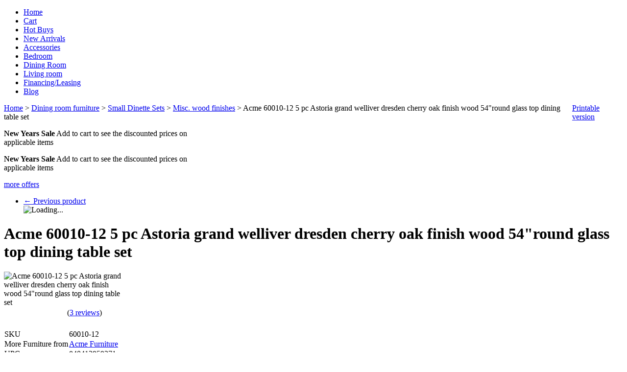

--- FILE ---
content_type: text/html; charset=UTF-8
request_url: https://www.ambfurniture.com/acme-60010-12-5-pc-astoria-grand-welliver-dresden-cherry-oak-finish-wood-54-round-glass-top-dining-table-set.html
body_size: 17241
content:
<?xml version="1.0" encoding="UTF-8"?>
<!DOCTYPE html PUBLIC "-//W3C//DTD XHTML 1.0 Transitional//EN" "http://www.w3.org/TR/xhtml1/DTD/xhtml1-transitional.dtd">
<html xmlns="http://www.w3.org/1999/xhtml" xmlns:g="http://base.google.com/ns/1.0" xmlns:og="http://ogp.me/ns#" xmlns:fb="http://ogp.me/ns/fb#">
<head>

<script type='text/javascript' src='https://platform-api.sharethis.com/js/sharethis.js#property=6424783400da630019138cac&product=inline-share-buttons' async='async'></script>
  <title>Acme 60010-12 5 pc Astoria grand welliver dresden cherry oak finish wood 54&quot;round glass top dining table set</title>
  <meta http-equiv="Content-Type" content="text/html; charset=UTF-8" />
  <meta http-equiv="X-UA-Compatible" content="IE=Edge" />
  <meta http-equiv="Content-Script-Type" content="text/javascript" />
  <meta http-equiv="Content-Style-Type" content="text/css" />
  <meta http-equiv="Content-Language" content="en" />
  <meta name="robots" content="INDEX,FOLLOW"/>
  <meta name="GOOGLEBOT" content="INDEX, FOLLOW"/>
  <meta name="description" content="Acme 60010-12 5 pc Astoria grand welliver dresden cherry oak finish wood 54&quot;round glass top dining table set.  This set includes the Table and 4 - side chairs.  Additional chairs also available separately at additional cost.  Table measures 54&quot; Dia. x 30&quot;" />
  <meta name="keywords" content="Acme,60010-12,5,pc,Astoria,grand,welliver,dresden,cherry,oak,finish,wood,54&quot;round,glass,top,dining,table,set.,,This,set,includes,the,Table,and,4,-,side,chairs.,,Additional,chairs,also,available,separately,at,additional,cost.,,Table,measures,54&quot;,Dia.,x,30&quot;" />

  <meta name="viewport" content="width=device-width, initial-scale=1.0" />

  




                                                                                                <script type="text/javascript">
//<![CDATA[

var _gaq = _gaq || [];
_gaq.push(["_setAccount", "UA-34197719-1"]);
_gaq.push(["_trackPageview"]);



//]]>
</script>
               


                <script>
var CaptchaCallback = function() {
  $('.g-recaptcha').each(function(index, el) {
    grecaptcha.render(el, {
      'sitekey':'6Lf_kLkUAAAAANCQy-8Xm7GlpwMGgGTLZeUGkxs4',
      'theme':'light'
    });
  });
};
</script>

<script async defer src="https://www.google.com/recaptcha/api.js?onload=CaptchaCallback&render=explicit&hl=en"></script>
<noscript><meta http-equiv="refresh" content="0.0;url=home.php"></noscript>   
                               <style type="text/css"> <!--   --> </style>                                 <style type="text/css"> <!--   --> </style>             

<link rel="shortcut icon" type="image/png" href="https://ambfurniture.com/favicon.ico" />

  <link rel="canonical" href="https://www.ambfurniture.com/acme-60010-12-5-pc-astoria-grand-welliver-dresden-cherry-oak-finish-wood-54-round-glass-top-dining-table-set.html" />
  <base href="https://www.ambfurniture.com/" />


              
      
            <meta property="og:title" content="Acme 60010-12 5 pc Astoria grand welliver dresden cherry oak finish wood 54&quot;round glass top dining table set"/>
      <meta property="og:description" content="Acme 60010-12 5 pc Astoria grand welliver dresden cherry oak finish wood 54&quot;round glass top dining table set.  This set includes the Table and 4 - side chairs.  Additional chairs also available separately at additional cost.  Table measures 54&quot; Dia. x 30&quot; H.  Side chairs measure 21&quot; x 24&quot; x 48&quot; H to the back.   Some assembly required." />
      <meta property="og:url" content="https://www.ambfurniture.com/acme-60010-12-5-pc-astoria-grand-welliver-dresden-cherry-oak-finish-wood-54-round-glass-top-dining-table-set.html" />
      
      <meta property="og:image" content="https://www.ambfurniture.com/images/P/60010-01.jpg" />
	<meta property="og:image:width" content="800" />
	<meta property="og:image:height" content="630" />
      <meta property="og:type" content="article"/>
      <meta property="og:site_name" content="A.M.B. Furniture &amp; Design"/>
      
      






<link rel="stylesheet" type="text/css" href="https://www.ambfurniture.com/var/cache/css_dir/1.104b4aceb47eaf761fe71581e25753bf_sync.css" />
<script type="text/javascript" src="https://www.ambfurniture.com/var/cache/js_dir/1.dfecba1530f65135d6def06b40944a53async.js" async="async" id="load-defer-code_js_async1"></script>
<script type="text/javascript" src="https://www.ambfurniture.com/var/cache/js_dir/2.3a8b456bfa8a1584cea417ee663257e9_sync.js" id="load-defer-code_js_sync2"></script>




 <!-- Google tag (gtag.js) -->
<script async src="https://www.googletagmanager.com/gtag/js?id=G-WYVRDKN1DH"></script>
<script>

  window.dataLayer = window.dataLayer || [];
  function gtag(){dataLayer.push(arguments);}
  gtag('js', new Date());

  gtag('config', 'G-WYVRDKN1DH');
</script>
 


</head>
<body class="fancycat-page-skin-icons fancycat-page-subskin-e product-container">
<div id="page-container">
  <div id="page-container2">
    <div id="content-container">

      
  
  
    <div class="navbar">
      <ul class="nav navbar-nav">
                  <li><a href="home.php">Home</a></li>
          <li><a href="cart.php">Cart</a></li>
          <li><a href="https://www.ambfurniture.com/hot-buys/">Hot Buys</a></li>
          <li><a href="https://www.ambfurniture.com/new_arrivals.php">New Arrivals</a></li>
          <li><a href="https://www.ambfurniture.com/Accessories/">Accessories</a></li>
          <li><a href="https://www.ambfurniture.com/Bedroom-furniture/">Bedroom</a></li>
          <li><a href="https://www.ambfurniture.com/Dining-room-furniture/">Dining Room</a></li>
          <li><a href="https://www.ambfurniture.com/Living-room-furniture/">Living room</a></li>
          <li><a href="https://www.ambfurniture.com/Financing.html">Financing/Leasing</a></li>
          <li><a href="blog">Blog</a></li>
      
      </ul>
      <div class="clearing"></div>
    </div>

  


                        <table width="100%" cellpadding="0" cellspacing="0">
<tr>
  <td valign="top" align="left">
  <div id="location" itemscope itemtype="https://schema.org/BreadcrumbList">
                                    <span itemscope itemprop="itemListElement" itemtype="https://schema.org/ListItem">
      <meta itemscope itemtype="https://schema.org/WebPage" itemprop="item" itemid="http://www.ambfurniture.com/home.php" />
    <meta itemprop="name" content="Home" />
  <meta itemprop="position" content="1" />
</span>

                    <a href="home.php" class="bread-crumb">Home</a>
                          <span>> </span>
                                            <span itemscope itemprop="itemListElement" itemtype="https://schema.org/ListItem">
      <meta itemscope itemtype="https://schema.org/WebPage" itemprop="item" itemid="http://www.ambfurniture.com/home.php?cat=369" />
    <meta itemprop="name" content="Dining room furniture" />
  <meta itemprop="position" content="2" />
</span>

                    <a href="https://www.ambfurniture.com/Dining-room-furniture/" class="bread-crumb">Dining room furniture</a>
                          <span>> </span>
                                            <span itemscope itemprop="itemListElement" itemtype="https://schema.org/ListItem">
      <meta itemscope itemtype="https://schema.org/WebPage" itemprop="item" itemid="http://www.ambfurniture.com/home.php?cat=403" />
    <meta itemprop="name" content="Small Dinette Sets" />
  <meta itemprop="position" content="3" />
</span>

                    <a href="https://www.ambfurniture.com/Small-Dinette-Sets/" class="bread-crumb">Small Dinette Sets</a>
                          <span>> </span>
                                            <span itemscope itemprop="itemListElement" itemtype="https://schema.org/ListItem">
      <meta itemscope itemtype="https://schema.org/WebPage" itemprop="item" itemid="http://www.ambfurniture.com/home.php?cat=411" />
    <meta itemprop="name" content="Misc. wood finishes" />
  <meta itemprop="position" content="4" />
</span>

                    <a href="https://www.ambfurniture.com/Misc.-wood-finishes/" class="bread-crumb">Misc. wood finishes</a>
                          <span>> </span>
                                <span class="bread-crumb last-bread-crumb">Acme 60010-12 5 pc Astoria grand welliver dresden cherry oak finish wood 54"round glass top dining table set</span>
                        </div>
  </td>
  <td class="printable-link-row">
    <div class="printable-bar">
    <a href="https://www.ambfurniture.com/acme-60010-12-5-pc-astoria-grand-welliver-dresden-cherry-oak-finish-wood-54-round-glass-top-dining-table-set.html?printable=Y">Printable version</a>
  </div>

  </td>
</tr>
</table>

              
      <div id="content-container2"  itemscope itemtype="http://schema.org/Product" >

                  
                  
        <div id="center">
  <div id="center-main">
    <!-- central space -->

    
                    
<div class="paypal-bml-banner product top">
<script type="text/javascript" data-pp-pubid="NN6GY2KBLJ8R4" data-pp-placementtype="728x90">
//<![CDATA[

(function (d, t) {
"use strict";
var s = d.getElementsByTagName(t)[0], n = d.createElement(t);
n.src = "//paypal.adtag.where.com/merchant.js";
s.parentNode.insertBefore(n, s);
}(document, "script"));

//]]>
</script>
</div>


      
                            
      
      
                  
        
  

  <div class="offers-short-list">

    
      <div class="first offers-cell" style="width: 32%;">

        
          <p><strong>New Years Sale</strong> Add to cart to see the discounted prices on applicable items</p>


        
      </div>

      
    
      <div class="highlight last offers-cell" style="width: 32%;">

        
          <p><strong>New Years Sale</strong> Add to cart to see the discounted prices on applicable items</p>


        
      </div>

      
    
    <div class="clearing"></div>

    <div class="offers-more-info">
      <a href="offers.php">more offers</a>
    </div>

  </div>




      
      
      
      <script type="text/javascript">
//<![CDATA[
var txt_out_of_stock = "Please Chat to check stock";


function FormValidation(form) {

  if (typeof(window.check_exceptions) != 'undefined' && !check_exceptions()) {
    alert(exception_msg);
    return false;
  }


  

  var selavailObj = document.getElementById('product_avail');
  var inpavailObj = document.getElementById('product_avail_input');

  if ((!selavailObj || selavailObj.disabled == true) && inpavailObj && inpavailObj.disabled == false) {
      if (!check_quantity_input_box(inpavailObj))
        return false;

  } else if ((!inpavailObj || inpavailObj.disabled == true) && selavailObj && selavailObj.disabled == false && selavailObj.value == 0) {
      alert(txt_out_of_stock);
      return false;
  }

  return !ajax.widgets.add2cart || !ajax.widgets.add2cart(form);
}

// Check quantity input box
function check_quantity_input_box(inp) {
  if (isNaN(inp.minQuantity))
    inp.minQuantity = min_avail;

  if (isNaN(inp.maxQuantity))
    inp.maxQuantity = product_avail;

  if (!isNaN(inp.minQuantity) && !isNaN(inp.maxQuantity)) {
    var q = parseInt(inp.value);
    if (isNaN(q)) {
      alert(substitute(lbl_product_quantity_type_error, "min", inp.minQuantity, "max", inp.maxQuantity));
      return false;
    }

    if (q < inp.minQuantity) {
      alert(substitute(lbl_product_minquantity_error, "min", inp.minQuantity));
      return false;
    }

    if (q > inp.maxQuantity && is_limit) {
      if (parseInt(inp.maxQuantity) == 0) {
        alert(txt_out_of_stock);
      } else {
        alert(substitute(lbl_product_maxquantity_error, "max", inp.maxQuantity));
      }
      return false;
    }

    if (typeof(window.check_wholesale) != 'undefined')
      check_wholesale(inp.value);

  }
  return true;
}

//]]>
</script>


  <div class="np-products"><ul><li><a href="https://www.ambfurniture.com/1320t-6pc-6-pc-varley-black-finish-wood-and-white-real-marble-top-dining-table-set-with-bench.html" class="prev"><span class="arrow">&larr;</span>&nbsp;Previous product</a><div class="popup" id="np-popup-prev"><img src="/skin/common_files/images/loading.gif" alt="Loading..." /></div></li></ul></div>
<script type="text/javascript">
//<![CDATA[
  var npProducts = [];
      npProducts['prev'] = [];
    npProducts['prev']['id'] = 162482;
    npProducts['prev']['loaded'] = false;
    //]]>
</script>



<h1 itemprop="name"
>Acme 60010-12 5 pc Astoria grand welliver dresden cherry oak finish wood 54"round glass top dining table set</h1>


  
    <div class="dialog noborder">
    <div class="content">
    <div class="product-details" id="product-details-id">

      <div class="image" style="width: 250px;">

        
          <div class="image-box">

                          
<meta itemprop="image" content="https://www.ambfurniture.com/images/P/60010-01.jpg" />


            
                          <div class="on_sale_wrapper"><img id="product_thumbnail" src="https://www.ambfurniture.com/images/P/60010-01.jpg" width="250" height="197" alt="Acme 60010-12 5 pc Astoria grand welliver dresden cherry oak finish wood 54&quot;round glass top dining table set" title="Acme 60010-12 5 pc Astoria grand welliver dresden cherry oak finish wood 54&quot;round glass top dining table set" />
<div class="on-sale-icon"><a href="https://www.ambfurniture.com/acme-60010-12-5-pc-astoria-grand-welliver-dresden-cherry-oak-finish-wood-54-round-glass-top-dining-table-set.html"><img src="/skin/common_files/modules/On_Sale/images/on_sale.png" alt="" /></a></div></div>
                      </div>

        
        
      </div>

      <div class="details">
        <form name="orderform" method="post" action="cart.php" onsubmit="javascript: return FormValidation(this);" id="orderform">
  <input type="hidden" name="mode" value="add" />
  <input type="hidden" name="productid" value="44509" />
  <input type="hidden" name="cat" value="" />
  <input type="hidden" name="page" value="" />
  

  
      <div class="acr-general-product-rating">

  
    <div itemprop="aggregateRating" itemscope itemtype="http://schema.org/AggregateRating">
      <meta itemprop="ratingValue" content="5" />
      <meta itemprop="bestRating" content="5" />
            <meta itemprop="reviewCount" content="3" />
                </div>

  
    
<table class="acr-container">
  <tr>
    <td class="left-indent">&nbsp;</td>

    <td class="rating-box">
      <div style="width: 110px">    
    
<div class="acr-rating-box rating">
  
  <div class="acr-vote-bar" title="Average customer rating: 5 out of 5 (based on 3 reviews)">

    
  <span class="full">
      </span>
  
    
  <span class="full">
      </span>
  
    
  <span class="full">
      </span>
  
    
  <span class="full">
      </span>
  
    
  <span class="full">
      </span>
  
  
  </div>

</div>
</div>
    </td>

        <td class="dropdown-button" title="Click to view detailed information">
      <a href="/get_block.php?block=acr_get_product_ratings&amp;productid=44509"><img src="/skin/common_files/images/acr_reviews_dropout_down.png" alt="" /></a>
    </td>
    
    <td class="comment" nowrap="nowrap">
      (<a href="reviews.php?productid=44509">3 reviews</a>)
    </td>

    <td class="right-indent">&nbsp;</td>
  </tr>

  <tr>
    <td class="left-indent"></td>
    <td colspan="3"><div class="acr-static-popup-container"></div></td>
    <td class="right-indent"></td>
  </tr>

</table>
</div>


<br />

  
      

  
  <table cellspacing="0" class="product-properties" summary="Description">
  <tbody>

      <td class="property-name">SKU
</td>
      <td class="property-value" id="product_code" colspan="2"  itemprop="sku" content="60010-12"  >60010-12</td>

    
    

                      <tr id="pef-box-31">
      <td class="property-name">More Furniture from</td>
      <td class="property-value" colspan="2"><a href="https://www.ambfurniture.com/Acme/">Acme Furniture</a></td>
    </tr>
        <tr id="pef-box-4">
      <td class="property-name">UPC</td>
      <td class="property-value" colspan="2">840412959271</td>
    </tr>
                      <tr id="pef-box-27">
      <td class="property-name">Shipping Quote</td>
      <td class="property-value" colspan="2">Add to cart for a shipping quote</td>
    </tr>
        <tr id="pef-box-16">
      <td class="property-name">New Years Sale</td>
      <td class="property-value" colspan="2"><a href="https://www.ambfurniture.com/offers.php">Add to cart for additional discounts</a></td>
    </tr>
      
    
    
    
          <tr id="list_price_container">
        <td class="property-name product-taxed-price">Suggested Retail:</td>
        <td class="property-value product-taxed-price" colspan="2"><span class="currency">$<span id="product_list_price">4029.99</span></span>

          <div class="labels">
            <div class="label market-price" id="save_percent_box">
              <span style="color:#ff0000;"> You already saved
 <span id="save_percent"> 49</span>%
            </div>
          </div>

        </td>
      </tr>
    
        <tr>
      <td class="property-name product-price" valign="top">Sale Price:</td>
      <td class="property-value" valign="top" colspan="2">

                        
<span itemprop="offers" itemscope itemtype="http://schema.org/Offer">
  <meta itemprop="priceCurrency" content="USD" />
  <meta itemprop="price" content="2052.99" />

    <link itemprop="availability" href="http://schema.org/InStock" />
  </span>


              
              <span class="product-price-value"><span class="currency">$<span id="product_price">2052.99</span></span></span>
        <span class="product-market-price"></span>
        
        
            </td>
    </tr>
          
              <tr>
        <td colspan="3"><div id="wl-prices" style="display: none;">

  
  <table cellspacing="1" summary="Wholesale prices">

    <tr class="head-row">
      <th>Quantity</th>
      <th>Our_low_Sale_Price</th>
    </tr>

    
  </table>

  <div style="display: none;">
    <strong>*Note:</strong>
  </div>

</div>
</td>
      </tr>
    
    

    
                      

      
    
  </tbody>
  </table><!--/product-properties-->

      <div class="quantity-row">

        
          <div class="quantity">
                          Qty
              
<script type="text/javascript">
//<![CDATA[
var min_avail = 1;
var avail = 50;
var product_avail = 100;
//]]>
</script>
            <input type="text" id="product_avail_input" name="amount" maxlength="11" size="1" onchange="javascript: return check_quantity_input_box(this);" value="1" disabled="disabled" style="display: none;"/>
            
            <select id="product_avail" name="amount">
                <option value="1">1</option>
                                                                                                      <option value="2">2</option>
                                                                        <option value="3">3</option>
                                                                        <option value="4">4</option>
                                                                        <option value="5">5</option>
                                                                        <option value="6">6</option>
                                                                        <option value="7">7</option>
                                                                        <option value="8">8</option>
                                                                        <option value="9">9</option>
                                                                        <option value="10">10</option>
                                                                        <option value="11">11</option>
                                                                        <option value="12">12</option>
                                                                        <option value="13">13</option>
                                                                        <option value="14">14</option>
                                                                        <option value="15">15</option>
                                                                        <option value="16">16</option>
                                                                        <option value="17">17</option>
                                                                        <option value="18">18</option>
                                                                        <option value="19">19</option>
                                                                        <option value="20">20</option>
                                                                        <option value="21">21</option>
                                                                        <option value="22">22</option>
                                                                        <option value="23">23</option>
                                                                        <option value="24">24</option>
                                                                        <option value="25">25</option>
                                                                        <option value="26">26</option>
                                                                        <option value="27">27</option>
                                                                        <option value="28">28</option>
                                                                        <option value="29">29</option>
                                                                        <option value="30">30</option>
                                                                        <option value="31">31</option>
                                                                        <option value="32">32</option>
                                                                        <option value="33">33</option>
                                                                        <option value="34">34</option>
                                                                        <option value="35">35</option>
                                                                        <option value="36">36</option>
                                                                        <option value="37">37</option>
                                                                        <option value="38">38</option>
                                                                        <option value="39">39</option>
                                                                        <option value="40">40</option>
                                                                        <option value="41">41</option>
                                                                        <option value="42">42</option>
                                                                        <option value="43">43</option>
                                                                        <option value="44">44</option>
                                                                        <option value="45">45</option>
                                                                        <option value="46">46</option>
                                                                        <option value="47">47</option>
                                                                        <option value="48">48</option>
                                                                        <option value="49">49</option>
                                                                        <option value="50">50</option>
                                                            </select>

            
          </div>

        
                              <div class="buttons-row">

              
              
                                
  
    


  <button class="button main-button add-to-cart-button" type="submit" title="Add to cart">
  <span class="button-right"><span class="button-left"><span class='fa fa-shopping-cart'></span>Add to cart</span></span>
  </button>



              
              
            </div>
                  
        
      <div class="clearing"></div>
    </div><!--/quantity-row-->
      
        
  
  

    
  
</form>

<div class="clearing"></div>

<div class="descr" itemprop="description"
>Acme 60010-12 5 pc Astoria grand welliver dresden cherry oak finish wood 54"round glass top dining table set.  This set includes the Table and 4 - side chairs.  Additional chairs also available separately at additional cost.  Table measures 54" Dia. x 30" H.  Side chairs measure 21" x 24" x 48" H to the back.   Some assembly required.</div>

    
      <ul class="simple-list">
      
            <li>
        

   
  
  <div class="buttons-row soc-buttons-row">

    

    
    
    
    
    
    
    
    
    
    
    
    <div class="clearing"></div>
  </div>
  <div class="clearing"></div>


      </li>
      <!-- ShareThis BEGIN -->
<div class="sharethis-inline-share-buttons"></div>
<!-- ShareThis END -->
      <!-- ShareThis BEGIN -->
<div class="sharethis-inline-follow-buttons"></div>
<!-- ShareThis END -->

          
            
 

       
      <li>
      <div class="ask-question">
        
    
                  
  

  
    <a class="simple-button" href="javascript:void(0);" onclick="javascript: return !popupOpen(xcart_web_dir + '/popup_ask.php?productid=44509'); return false;" title="
	** Ask a question or check stock on this product **
"><span><h3>
	<u><span style="color:#0000ff;">** Ask a question or check stock on this product **</span></u></h3>
</span></a>

  

      </div>

      <div class="clearing"></div>
      </li>
            
            


      </ul>


  



  <div class="dialog">
      <div class="title">
      <h2>Frequently asked questions about this product</h2>
          </div>
    <div class="content">
<div id="qa-block">
    <div class="qa-ask row">
    <div>Have a question? Need more information? Checking stock? Click above!.</div>
    <div><a title="Ask Question" rel="nofollow" class="ask" onclick="javascript: return !popupOpen(xcart_web_dir + '/product_qa_popup.php?pid=44509'); return false;" href="javascript:void(0);">Ask Question</a></div>
  </div>
  
  
            <div class="qa-question-block row">
        <div class="qa-letter">Q</div>
        <div class="qa-left">
          <div class="qa-question"><a href="product_qa.php?section=get_answers&amp;qid=9918">Does this come in glass top</a></div>
          <div class="qa-votes-date row">
            <div><span id="qa_q_9918"><span class="votes_result_9918">Do you find this helpful?</span> <span class="votes_choice"><span class="yes_vote">YES</span> <span class="no_vote">NO</span></span></span></div>
            <div>Asked by Steven H Jones on Jan 21, 2021</div>
          </div>
        </div>
      </div>
      <div class="qa-answer-block row">
        <div class="qa-letter">A</div>
                            <div class="qa-left m-b-10">
            <div class="qa-answer">This is a glass top table</div>
            <div class="qa-votes-date row">
              <div>&nbsp;</div>
              <div>Answered by Anthony Bianco on Jan 22, 2021</div>
            </div>
            <hr/>
          </div>
                              <div class="qa-left">
            <div class="qa-votes-date row">
              <div><a href="product_qa.php?section=get_answers&amp;qid=9918">See all 1 answer</a></div>
              <div>&nbsp;</div>
            </div>
          </div>
                        </div>
      <hr/>
          <div class="qa-question-block row">
        <div class="qa-letter">Q</div>
        <div class="qa-left">
          <div class="qa-question"><a href="product_qa.php?section=get_answers&amp;qid=7118">The legs of the table, do they have to be put together or is it one piece?</a></div>
          <div class="qa-votes-date row">
            <div><span id="qa_q_7118"><span class="votes_result_7118">Do you find this helpful?</span> <span class="votes_choice"><span class="yes_vote">YES</span> <span class="no_vote">NO</span></span></span></div>
            <div>Asked by Sky on Jul 27, 2020</div>
          </div>
        </div>
      </div>
      <div class="qa-answer-block row">
        <div class="qa-letter">A</div>
                            <div class="qa-left m-b-10">
            <div class="qa-answer">All furniture requires assembly</div>
            <div class="qa-votes-date row">
              <div>&nbsp;</div>
              <div>Answered by Anthony Bianco on Jul 27, 2020</div>
            </div>
            <hr/>
          </div>
                              <div class="qa-left">
            <div class="qa-votes-date row">
              <div><a href="product_qa.php?section=get_answers&amp;qid=7118">See all 1 answer</a></div>
              <div>&nbsp;</div>
            </div>
          </div>
                        </div>
      <hr/>
        
        <a href="product_qa.php?section=get_questions&amp;pid=44509">See all 3 questions for this product</a>
      </div>

</div>
</div>





    

      </div>

    </div>
    <div class="clearing"></div>

  </div>
</div>



            
        <div class="dialog dpimages-list">
      <div class="title">
      <h2>Detailed images</h2>
          </div>
    <div class="content">
          <div class="dpimage-container">
        <img src="https://www.ambfurniture.com/images/D/60010-01.jpg" alt="Acme 60010-12 5 pc Astoria grand welliver dresden cherry oak finish wood 54&quot;round glass top dining table set" title="Acme 60010-12 5 pc Astoria grand welliver dresden cherry oak finish wood 54&quot;round glass top dining table set" />
      </div>
          <div class="dpimage-container">
        <img src="https://www.ambfurniture.com/images/D/60012-01.jpg" alt="Acme 60010-12 5 pc Astoria grand welliver dresden cherry oak finish wood 54&quot;round glass top dining table set" title="Acme 60010-12 5 pc Astoria grand welliver dresden cherry oak finish wood 54&quot;round glass top dining table set" class="last" />
      </div>
    
  </div>
</div>

  

          
  
      <div class="dialog">
      <div class="title">
      <h2>Related products</h2>
          </div>
    <div class="content">
    
<div class="products products-list products-div simple-products-div">

<div class="first item">
    <div class="item-box">

<script type="text/javascript">
  //<![CDATA[
  products_data[64371] = {};
  //]]>
</script>

      <div class="image">
        <div class="image-wrapper" style="height:200px;">
                          <div class="on_sale_wrapper"><a href="https://www.ambfurniture.com/Guardian-Residential-5yr-Leather-standard-fabric-advantage-wood-standard-value.html" ><img src="https://www.ambfurniture.com/images/T/guardiangnew-01.jpg" width="132" height="180" alt="Guardian residential 5yr standard advantage leather, fabric, and wood standard value" title="Guardian residential 5yr standard advantage leather, fabric, and wood standard value" />
</a><div class="on-sale-icon"><a href="https://www.ambfurniture.com/Guardian-Residential-5yr-Leather-standard-fabric-advantage-wood-standard-value.html"><img src="/skin/common_files/modules/On_Sale/images/on_sale.png" alt="" /></a></div></div>
                    </div>
      </div>
      <div class="details">
        <a href="https://www.ambfurniture.com/Guardian-Residential-5yr-Leather-standard-fabric-advantage-wood-standard-value.html" class="product-title" target="_blank">Guardian residential 5yr standard advantage leather, fabric, and wood standard value</a>
        <div class="price-cell">
                                                                    <div class="price-row">
                  <span class="price-value"><span class="currency">$129.99</span></span>
                </div>
                                                            </div>
      </div>

    </div>
    <div class="clearing"></div>
  </div><div class="highlight item">
    <div class="item-box">

<script type="text/javascript">
  //<![CDATA[
  products_data[80084] = {};
  //]]>
</script>

      <div class="image">
        <div class="image-wrapper" style="height:200px;">
                          <a href="https://www.ambfurniture.com/acme-23140q-4-pc-dresden-cherry-oak-finish-wood-queen-bedroom-set-cherry-tufted-upholstery.html" ><img src="https://www.ambfurniture.com/images/T/23140Q-y18vgL.jpg" width="200" height="121" alt="Acme 23140Q 4 pc dresden cherry oak finish wood queen bedroom set cherry tufted upholstery" title="Acme 23140Q 4 pc dresden cherry oak finish wood queen bedroom set cherry tufted upholstery" />
</a>
                    </div>
      </div>
      <div class="details">
        <a href="https://www.ambfurniture.com/acme-23140q-4-pc-dresden-cherry-oak-finish-wood-queen-bedroom-set-cherry-tufted-upholstery.html" class="product-title" target="_blank">Acme 23140Q 4 pc dresden cherry oak finish wood queen bedroom set cherry tufted upholstery</a>
        <div class="price-cell">
                                                                    <div class="price-row">
                  <span class="price-value"><span class="currency">$3997.99</span></span>
                </div>
                                                            </div>
      </div>

    </div>
    <div class="clearing"></div>
  </div><div class="item">
    <div class="item-box">

<script type="text/javascript">
  //<![CDATA[
  products_data[157095] = {};
  //]]>
</script>

      <div class="image">
        <div class="image-wrapper" style="height:200px;">
                          <a href="https://www.ambfurniture.com/acme-ac01309-orren-ellis-jacqueline-dresden-cherry-oak-finish-wood-47-wide-fireplace-carved-accents.html" ><img src="https://www.ambfurniture.com/images/T/ac01309-RRnkyd.jpg" width="200" height="197" alt="Acme AC01309 Orren ellis jacqueline dresden cherry oak finish wood 47&quot; wide fireplace carved accents" title="Acme AC01309 Orren ellis jacqueline dresden cherry oak finish wood 47&quot; wide fireplace carved accents" />
</a>
                    </div>
      </div>
      <div class="details">
        <a href="https://www.ambfurniture.com/acme-ac01309-orren-ellis-jacqueline-dresden-cherry-oak-finish-wood-47-wide-fireplace-carved-accents.html" class="product-title" target="_blank">Acme AC01309 Orren ellis jacqueline dresden cherry oak finish wood 47" wide fireplace carved accents</a>
        <div class="price-cell">
                                                                    <div class="price-row">
                  <span class="price-value"><span class="currency">$1318.99</span></span>
                </div>
                                                            </div>
      </div>

    </div>
    <div class="clearing"></div>
  </div><div class="highlight item">
    <div class="item-box">

<script type="text/javascript">
  //<![CDATA[
  products_data[31452] = {};
  //]]>
</script>

      <div class="image">
        <div class="image-wrapper" style="height:200px;">
                          <a href="https://www.ambfurniture.com/acme-15160-61-2-pc-astoria-grand-bethnal-dresden-cherry-oak-finish-wood-fabric-and-faux-leather-sofa-and-love-seat-set.html" ><img src="https://www.ambfurniture.com/images/T/15160-3OzVlJ.jpg" width="200" height="141" alt="Acme 15160-61 2 pc Astoria grand bethnal dresden cherry oak finish wood fabric and faux leather sofa and love seat set" title="Acme 15160-61 2 pc Astoria grand bethnal dresden cherry oak finish wood fabric and faux leather sofa and love seat set" />
</a>
                    </div>
      </div>
      <div class="details">
        <a href="https://www.ambfurniture.com/acme-15160-61-2-pc-astoria-grand-bethnal-dresden-cherry-oak-finish-wood-fabric-and-faux-leather-sofa-and-love-seat-set.html" class="product-title" target="_blank">Acme 15160-61 2 pc Astoria grand bethnal dresden cherry oak finish wood fabric and faux leather sofa and love seat set</a>
        <div class="price-cell">
                                                                    <div class="price-row">
                  <span class="price-value"><span class="currency">$2437.99</span></span>
                </div>
                                                            </div>
      </div>

    </div>
    <div class="clearing"></div>
  </div><div class="item">
    <div class="item-box">

<script type="text/javascript">
  //<![CDATA[
  products_data[79884] = {};
  //]]>
</script>

      <div class="image">
        <div class="image-wrapper" style="height:200px;">
                          <a href="https://www.ambfurniture.com/acme-12163-astoria-grand-serena-dresden-cherry-oak-finish-wood-tv-stand-with-hutch.html" ><img src="https://www.ambfurniture.com/images/T/12163-vk8OSq.jpg" width="200" height="163" alt="Acme 12163 Astoria grand serena dresden cherry oak finish wood tv stand with hutch" title="Acme 12163 Astoria grand serena dresden cherry oak finish wood tv stand with hutch" />
</a>
                    </div>
      </div>
      <div class="details">
        <a href="https://www.ambfurniture.com/acme-12163-astoria-grand-serena-dresden-cherry-oak-finish-wood-tv-stand-with-hutch.html" class="product-title" target="_blank">Acme 12163 Astoria grand serena dresden cherry oak finish wood tv stand with hutch</a>
        <div class="price-cell">
                                                                    <div class="price-row">
                  <span class="price-value"><span class="currency">$2287.99</span></span>
                </div>
                                                            </div>
      </div>

    </div>
    <div class="clearing"></div>
  </div><div class="highlight item">
    <div class="item-box">

<script type="text/javascript">
  //<![CDATA[
  products_data[95887] = {};
  //]]>
</script>

      <div class="image">
        <div class="image-wrapper" style="height:200px;">
                          <a href="https://www.ambfurniture.com/acme-12165-a-j-homes-studio-dresden-cherry-oak-finish-wood-carved-accents-coffee-table.html" ><img src="https://www.ambfurniture.com/images/T/12165-ZSJzb8.jpg" width="200" height="164" alt="Acme 12165 A&amp;J homes studio dresden cherry oak finish wood carved accents coffee table" title="Acme 12165 A&amp;J homes studio dresden cherry oak finish wood carved accents coffee table" />
</a>
                    </div>
      </div>
      <div class="details">
        <a href="https://www.ambfurniture.com/acme-12165-a-j-homes-studio-dresden-cherry-oak-finish-wood-carved-accents-coffee-table.html" class="product-title" target="_blank">Acme 12165 A&amp;J homes studio dresden cherry oak finish wood carved accents coffee table</a>
        <div class="price-cell">
                                                                    <div class="price-row">
                  <span class="price-value"><span class="currency">$338.99</span></span>
                </div>
                                                            </div>
      </div>

    </div>
    <div class="clearing"></div>
  </div><div class="item">
    <div class="item-box">

<script type="text/javascript">
  //<![CDATA[
  products_data[46251] = {};
  //]]>
</script>

      <div class="image">
        <div class="image-wrapper" style="height:200px;">
                          <div class="on_sale_wrapper"><a href="https://www.ambfurniture.com/acme-12169-dresden-cherry-oak-finish-wood-detailed-carvings-ornate-office-desk.html" ><img src="https://www.ambfurniture.com/images/T/12169-wjRdSw.jpg" width="200" height="135" alt="Acme 12169 Dresden cherry oak finish wood detailed carvings ornate office desk" title="Acme 12169 Dresden cherry oak finish wood detailed carvings ornate office desk" />
</a><div class="on-sale-icon"><a href="https://www.ambfurniture.com/acme-12169-dresden-cherry-oak-finish-wood-detailed-carvings-ornate-office-desk.html"><img src="/skin/common_files/modules/On_Sale/images/on_sale.png" alt="" /></a></div></div>
                    </div>
      </div>
      <div class="details">
        <a href="https://www.ambfurniture.com/acme-12169-dresden-cherry-oak-finish-wood-detailed-carvings-ornate-office-desk.html" class="product-title" target="_blank">Acme 12169 Dresden cherry oak finish wood detailed carvings ornate office desk</a>
        <div class="price-cell">
                                                                    <div class="price-row">
                  <span class="price-value"><span class="currency">$1543.99</span></span>
                </div>
                                                            </div>
      </div>

    </div>
    <div class="clearing"></div>
  </div><div class="highlight item">
    <div class="item-box">

<script type="text/javascript">
  //<![CDATA[
  products_data[31478] = {};
  //]]>
</script>

      <div class="image">
        <div class="image-wrapper" style="height:200px;">
                          <a href="https://www.ambfurniture.com/acme-12160-62-5-pc-astoria-grand-welliver-dresden-cherry-oak-finish-wood-48-round-counter-height-dining-table-set.html" ><img src="https://www.ambfurniture.com/images/T/12160-PCTTq4.jpg" width="200" height="156" alt="Acme 12160-62 5 pc Astoria grand welliver dresden cherry oak finish wood 48&quot; round counter height dining table set" title="Acme 12160-62 5 pc Astoria grand welliver dresden cherry oak finish wood 48&quot; round counter height dining table set" />
</a>
                    </div>
      </div>
      <div class="details">
        <a href="https://www.ambfurniture.com/acme-12160-62-5-pc-astoria-grand-welliver-dresden-cherry-oak-finish-wood-48-round-counter-height-dining-table-set.html" class="product-title" target="_blank">Acme 12160-62 5 pc Astoria grand welliver dresden cherry oak finish wood 48" round counter height dining table set</a>
        <div class="price-cell">
                                                                    <div class="price-row">
                  <span class="price-value"><span class="currency">$2128.99</span></span>
                </div>
                                                            </div>
      </div>

    </div>
    <div class="clearing"></div>
  </div><div class="item">
    <div class="item-box">

<script type="text/javascript">
  //<![CDATA[
  products_data[44508] = {};
  //]]>
</script>

      <div class="image">
        <div class="image-wrapper" style="height:200px;">
                          <div class="on_sale_wrapper"><a href="https://www.ambfurniture.com/acme-12150-53-54-7-pc-astoria-grand-kyree-dresden-cherry-oak-finish-wood-double-pedestal-dining-table-set.html" ><img src="https://www.ambfurniture.com/images/T/12150-tOwHhs.jpg" width="200" height="151" alt="Acme 12150-53-54 7 pc Astoria grand kyree dresden cherry oak finish wood double pedestal dining table set" title="Acme 12150-53-54 7 pc Astoria grand kyree dresden cherry oak finish wood double pedestal dining table set" />
</a><div class="on-sale-icon"><a href="https://www.ambfurniture.com/acme-12150-53-54-7-pc-astoria-grand-kyree-dresden-cherry-oak-finish-wood-double-pedestal-dining-table-set.html"><img src="/skin/common_files/modules/On_Sale/images/on_sale.png" alt="" /></a></div></div>
                    </div>
      </div>
      <div class="details">
        <a href="https://www.ambfurniture.com/acme-12150-53-54-7-pc-astoria-grand-kyree-dresden-cherry-oak-finish-wood-double-pedestal-dining-table-set.html" class="product-title" target="_blank">Acme 12150-53-54 7 pc Astoria grand kyree dresden cherry oak finish wood double pedestal dining table set</a>
        <div class="price-cell">
                                                                    <div class="price-row">
                  <span class="price-value"><span class="currency">$3868.99</span></span>
                </div>
                                                            </div>
      </div>

    </div>
    <div class="clearing"></div>
  </div><div class="highlight last item">
    <div class="item-box">

<script type="text/javascript">
  //<![CDATA[
  products_data[23463] = {};
  //]]>
</script>

      <div class="image">
        <div class="image-wrapper" style="height:200px;">
                          <a href="https://www.ambfurniture.com/Acme-12158-Dresden-cherry-oak-finish-wood-curio-cabinet.html" ><img src="https://www.ambfurniture.com/images/T/12158-FEncFJ.jpg" width="156" height="200" alt="Acme 12158 Dresden cherry oak finish wood curio cabinet" title="Acme 12158 Dresden cherry oak finish wood curio cabinet" />
</a>
                    </div>
      </div>
      <div class="details">
        <a href="https://www.ambfurniture.com/Acme-12158-Dresden-cherry-oak-finish-wood-curio-cabinet.html" class="product-title" target="_blank">Acme 12158 Dresden cherry oak finish wood curio cabinet</a>
        <div class="price-cell">
                                                                    <div class="price-row">
                  <span class="price-value"><span class="currency">$1933.99</span></span>
                </div>
                                                            </div>
      </div>

    </div>
    <div class="clearing"></div>
  </div>
</div>
<div class="clearing"></div>


  </div>
</div>

  

          
  
      <div class="dialog">
      <div class="title">
      <h2>Customers also bought</h2>
          </div>
    <div class="content">
    
<div class="products products-list products-div simple-products-div">

<div class="highlight first item">
    <div class="item-box">

<script type="text/javascript">
  //<![CDATA[
  products_data[140101] = {};
  //]]>
</script>

      <div class="image">
        <div class="image-wrapper" style="height:200px;">
                          <a href="https://www.ambfurniture.com/Crown-Mark-2430SET-7-pc-Eloise-brown-wood-finish-dining-table-set-with-double-cross-back-design.html" ><img src="https://www.ambfurniture.com/images/T/xctmpe6U6rZ.jpg" width="200" height="152" alt="2430SET 7 pc Eloise brown wood finish dining table set with double cross back design" title="2430SET 7 pc Eloise brown wood finish dining table set with double cross back design" />
</a>
                    </div>
      </div>
      <div class="details">
        <a href="https://www.ambfurniture.com/Crown-Mark-2430SET-7-pc-Eloise-brown-wood-finish-dining-table-set-with-double-cross-back-design.html" class="product-title">2430SET 7 pc Eloise brown wood finish dining table set with double cross back design</a>
        <div class="price-cell">
                                                                    <div class="price-row">
                  <span class="price-value"><span class="currency">$495.99</span></span>
                </div>
                                                            </div>
      </div>

    </div>
    <div class="clearing"></div>
  </div><div class="item">
    <div class="item-box">

<script type="text/javascript">
  //<![CDATA[
  products_data[146229] = {};
  //]]>
</script>

      <div class="image">
        <div class="image-wrapper" style="height:200px;">
                          <a href="https://www.ambfurniture.com/coaster-130006-3-pc-wildon-home-nathan-natural-finish-wood-drop-leaf-breakfast-table-set.html" ><img src="https://www.ambfurniture.com/images/T/130006-Vkvt60.jpg" width="200" height="134" alt="Coaster 130006 3 pc Wildon home nathan natural finish wood drop leaf breakfast table set" title="Coaster 130006 3 pc Wildon home nathan natural finish wood drop leaf breakfast table set" />
</a>
                    </div>
      </div>
      <div class="details">
        <a href="https://www.ambfurniture.com/coaster-130006-3-pc-wildon-home-nathan-natural-finish-wood-drop-leaf-breakfast-table-set.html" class="product-title">Coaster 130006 3 pc Wildon home nathan natural finish wood drop leaf breakfast table set</a>
        <div class="price-cell">
                                                                    <div class="price-row">
                  <span class="price-value"><span class="currency">$212.99</span></span>
                </div>
                                                            </div>
      </div>

    </div>
    <div class="clearing"></div>
  </div><div class="highlight item">
    <div class="item-box">

<script type="text/javascript">
  //<![CDATA[
  products_data[156333] = {};
  //]]>
</script>

      <div class="image">
        <div class="image-wrapper" style="height:200px;">
                          <a href="https://www.ambfurniture.com/coaster-193041-5-pc-everett-corrigan-arkell-white-faux-marble-finish-30-round-top-metal-base-dining-table-set-modern-style.html" ><img src="https://www.ambfurniture.com/images/T/193041-yVYfoA.jpg" width="200" height="133" alt="Coaster 193041 5 pc Everett corrigan Arkell white faux marble finish 30&quot; round top metal base dining table set modern style" title="Coaster 193041 5 pc Everett corrigan Arkell white faux marble finish 30&quot; round top metal base dining table set modern style" />
</a>
                    </div>
      </div>
      <div class="details">
        <a href="https://www.ambfurniture.com/coaster-193041-5-pc-everett-corrigan-arkell-white-faux-marble-finish-30-round-top-metal-base-dining-table-set-modern-style.html" class="product-title">Coaster 193041 5 pc Everett corrigan Arkell white faux marble finish 30" round top metal base dining table set modern style</a>
        <div class="price-cell">
                                                                    <div class="price-row">
                  <span class="price-value"><span class="currency">$460.99</span></span>
                </div>
                                                            </div>
      </div>

    </div>
    <div class="clearing"></div>
  </div><div class="item">
    <div class="item-box">

<script type="text/javascript">
  //<![CDATA[
  products_data[158985] = {};
  //]]>
</script>

      <div class="image">
        <div class="image-wrapper" style="height:200px;">
                          <div class="on_sale_wrapper"><a href="https://www.ambfurniture.com/30001-5pc-5-pc-charlton-home-havanna-vintage-walnut-finish-wood-47-round-dining-table-set.html" ><img src="https://www.ambfurniture.com/images/T/30001_1_Havanna_Vintage_Walnut_5_Piece_47_Wide-DJryme.jpg" width="200" height="150" alt="30001-5PC 5 pc Charlton home Havanna vintage walnut finish wood 47&quot; round dining table set" title="30001-5PC 5 pc Charlton home Havanna vintage walnut finish wood 47&quot; round dining table set" />
</a><div class="on-sale-icon"><a href="https://www.ambfurniture.com/30001-5pc-5-pc-charlton-home-havanna-vintage-walnut-finish-wood-47-round-dining-table-set.html"><img src="/skin/common_files/modules/On_Sale/images/on_sale.png" alt="" /></a></div></div>
                    </div>
      </div>
      <div class="details">
        <a href="https://www.ambfurniture.com/30001-5pc-5-pc-charlton-home-havanna-vintage-walnut-finish-wood-47-round-dining-table-set.html" class="product-title">30001-5PC 5 pc Charlton home Havanna vintage walnut finish wood 47" round dining table set</a>
        <div class="price-cell">
                                                                    <div class="price-row">
                  <span class="price-value"><span class="currency">$599.99</span></span>
                </div>
                                                            </div>
      </div>

    </div>
    <div class="clearing"></div>
  </div><div class="highlight item">
    <div class="item-box">

<script type="text/javascript">
  //<![CDATA[
  products_data[159771] = {};
  //]]>
</script>

      <div class="image">
        <div class="image-wrapper" style="height:200px;">
                          <div class="on_sale_wrapper"><a href="https://www.ambfurniture.com/janet-7pc-7-pc-laurel-foundry-janet-driftwood-finish-wood-farmhouse-counter-height-dining-table-set.html" ><img src="https://www.ambfurniture.com/images/T/janet-7pc-Sz7Prw.jpg" width="200" height="143" alt="Janet-7PC 7 pc Laurel foundry Janet driftwood finish wood farmhouse counter height dining table set" title="Janet-7PC 7 pc Laurel foundry Janet driftwood finish wood farmhouse counter height dining table set" />
</a><div class="on-sale-icon"><a href="https://www.ambfurniture.com/janet-7pc-7-pc-laurel-foundry-janet-driftwood-finish-wood-farmhouse-counter-height-dining-table-set.html"><img src="/skin/common_files/modules/On_Sale/images/on_sale.png" alt="" /></a></div></div>
                    </div>
      </div>
      <div class="details">
        <a href="https://www.ambfurniture.com/janet-7pc-7-pc-laurel-foundry-janet-driftwood-finish-wood-farmhouse-counter-height-dining-table-set.html" class="product-title">Janet-7PC 7 pc Laurel foundry Janet driftwood finish wood farmhouse counter height dining table set</a>
        <div class="price-cell">
                                                                    <div class="price-row">
                  <span class="price-value"><span class="currency">$688.99</span></span>
                </div>
                                                            </div>
      </div>

    </div>
    <div class="clearing"></div>
  </div><div class="item">
    <div class="item-box">

<script type="text/javascript">
  //<![CDATA[
  products_data[161813] = {};
  //]]>
</script>

      <div class="image">
        <div class="image-wrapper" style="height:200px;">
                          <a href="https://www.ambfurniture.com/mc-ferran-d2075-5pc-5-pc-dark-almost-black-finish-wood-60-round-top-lazy-susan-dining-table-set-fabric-chairs.html" ><img src="https://www.ambfurniture.com/images/T/D2075-MvWziw.jpg" width="200" height="125" alt="Mc Ferran D2075-5PC 5 pc Dark almost black finish wood 60&quot; round top lazy susan dining table set fabric chairs" title="Mc Ferran D2075-5PC 5 pc Dark almost black finish wood 60&quot; round top lazy susan dining table set fabric chairs" />
</a>
                    </div>
      </div>
      <div class="details">
        <a href="https://www.ambfurniture.com/mc-ferran-d2075-5pc-5-pc-dark-almost-black-finish-wood-60-round-top-lazy-susan-dining-table-set-fabric-chairs.html" class="product-title">Mc Ferran D2075-5PC 5 pc Dark almost black finish wood 60" round top lazy susan dining table set fabric chairs</a>
        <div class="price-cell">
                                                                    <div class="price-row">
                  <span class="price-value"><span class="currency">$699.99</span></span>
                </div>
                                                            </div>
      </div>

    </div>
    <div class="clearing"></div>
  </div><div class="highlight item">
    <div class="item-box">

<script type="text/javascript">
  //<![CDATA[
  products_data[162484] = {};
  //]]>
</script>

      <div class="image">
        <div class="image-wrapper" style="height:200px;">
                          <a href="https://www.ambfurniture.com/1319t-54-5pc-5-pc-varley-black-finish-wood-and-white-54-round-faux-marble-top-dining-table-set.html" ><img src="https://www.ambfurniture.com/images/T/1319-54-16ObTk.jpg" width="200" height="152" alt="1319T-54-5PC 5 pc Varley black finish wood and white 54&quot; round faux marble top dining table set" title="1319T-54-5PC 5 pc Varley black finish wood and white 54&quot; round faux marble top dining table set" />
</a>
                    </div>
      </div>
      <div class="details">
        <a href="https://www.ambfurniture.com/1319t-54-5pc-5-pc-varley-black-finish-wood-and-white-54-round-faux-marble-top-dining-table-set.html" class="product-title">1319T-54-5PC 5 pc Varley black finish wood and white 54" round faux marble top dining table set</a>
        <div class="price-cell">
                                                                    <div class="price-row">
                  <span class="price-value"><span class="currency">$643.99</span></span>
                </div>
                                                            </div>
      </div>

    </div>
    <div class="clearing"></div>
  </div><div class="item">
    <div class="item-box">

<script type="text/javascript">
  //<![CDATA[
  products_data[164858] = {};
  //]]>
</script>

      <div class="image">
        <div class="image-wrapper" style="height:200px;">
                          <div class="on_sale_wrapper"><a href="https://www.ambfurniture.com/coaster-108921-s7-7-pc-almonte-dark-brown-finish-wood-mid-century-modern-style-dining-table-set-beige-fabric-chairs.html" ><img src="https://www.ambfurniture.com/images/T/108921-S7_01x900-ZIs19w.jpg" width="200" height="143" alt="Coaster 108921-S7 7 pc Almonte dark brown finish wood mid-century modern style dining table set beige fabric chairs" title="Coaster 108921-S7 7 pc Almonte dark brown finish wood mid-century modern style dining table set beige fabric chairs" />
</a><div class="on-sale-icon"><a href="https://www.ambfurniture.com/coaster-108921-s7-7-pc-almonte-dark-brown-finish-wood-mid-century-modern-style-dining-table-set-beige-fabric-chairs.html"><img src="/skin/common_files/modules/On_Sale/images/on_sale.png" alt="" /></a></div></div>
                    </div>
      </div>
      <div class="details">
        <a href="https://www.ambfurniture.com/coaster-108921-s7-7-pc-almonte-dark-brown-finish-wood-mid-century-modern-style-dining-table-set-beige-fabric-chairs.html" class="product-title">Coaster 108921-S7 7 pc Almonte dark brown finish wood mid-century modern style dining table set beige fabric chairs</a>
        <div class="price-cell">
                                                                    <div class="price-row">
                  <span class="price-value"><span class="currency">$651.99</span></span>
                </div>
                                                            </div>
      </div>

    </div>
    <div class="clearing"></div>
  </div><div class="highlight last item">
    <div class="item-box">

<script type="text/javascript">
  //<![CDATA[
  products_data[165636] = {};
  //]]>
</script>

      <div class="image">
        <div class="image-wrapper" style="height:200px;">
                          <div class="on_sale_wrapper"><a href="https://www.ambfurniture.com/homelegance-5924w-32rd-5pc-5-pc-bonnie-white-finish-wood-32-round-dining-table-set.html" ><img src="https://www.ambfurniture.com/images/T/5924W-32RD5924W__l-8FSqpZ.jpg" width="200" height="149" alt="Homelegance 5924W-32RD-5PC 5 pc Bonnie white finish wood 32&quot; round dining table set" title="Homelegance 5924W-32RD-5PC 5 pc Bonnie white finish wood 32&quot; round dining table set" />
</a><div class="on-sale-icon"><a href="https://www.ambfurniture.com/homelegance-5924w-32rd-5pc-5-pc-bonnie-white-finish-wood-32-round-dining-table-set.html"><img src="/skin/common_files/modules/On_Sale/images/on_sale.png" alt="" /></a></div></div>
                    </div>
      </div>
      <div class="details">
        <a href="https://www.ambfurniture.com/homelegance-5924w-32rd-5pc-5-pc-bonnie-white-finish-wood-32-round-dining-table-set.html" class="product-title">Homelegance 5924W-32RD-5PC 5 pc Bonnie white finish wood 32" round dining table set</a>
        <div class="price-cell">
                                                                    <div class="price-row">
                  <span class="price-value"><span class="currency">$372.99</span></span>
                </div>
                                                            </div>
      </div>

    </div>
    <div class="clearing"></div>
  </div>
</div>
<div class="clearing"></div>


  </div>
</div>

  

            
  
              <div class="dialog acr-dialog list-dialog">
      <div class="title">
      <h2>Reviews</h2>
              <div class="sort-box">
                      
                  </div>
          </div>
    <div class="content">
  
      <div class="acr-product-tab-summary">
      <b>Average customer rating</b>:
      <div class="acr-general-product-rating">


    
<table class="acr-container">
  <tr>
    <td class="left-indent">&nbsp;</td>

    <td class="rating-box">
      <div style="width: 110px">    
    
<div class="acr-rating-box rating">
  
  <div class="acr-vote-bar" title="Average customer rating: 5 out of 5 (based on 3 reviews)">

    
  <span class="full">
      </span>
  
    
  <span class="full">
      </span>
  
    
  <span class="full">
      </span>
  
    
  <span class="full">
      </span>
  
    
  <span class="full">
      </span>
  
  
  </div>

</div>
</div>
    </td>

        <td class="dropdown-button" title="Click to view detailed information">
      <a href="/get_block.php?block=acr_get_product_ratings&amp;productid=44509"><img src="/skin/common_files/images/acr_reviews_dropout_down.png" alt="" /></a>
    </td>
    
    <td class="comment" nowrap="nowrap">
      (<a href="reviews.php?productid=44509">3 reviews</a>)
    </td>

    <td class="right-indent">&nbsp;</td>
  </tr>

  <tr>
    <td class="left-indent"></td>
    <td colspan="3"><div class="acr-static-popup-container"></div></td>
    <td class="right-indent"></td>
  </tr>

</table>
</div>


      <div class="clearing"></div><br />
        <span class="acr-reason">

  
        
	    Only registered customers are allowed to add review. Please <a href="https://www.ambfurniture.com/login.php" onclick="javascript: return !popupOpen('login.php', '',{zIndex: 10001});"
    >sign in</a> and add your own review!
	  </span>

      <div class="clearing"></div>
      <br />
  
      <span class="acr-reviews-order">
      
      3 Most useful customer reviews (<a href="reviews.php?productid=44509">see all reviews</a>):
      </span>
    </div>

  
  <div class="acr-reviews-list acr-tab">

          
<div class="acr-review">
  <a name="review9400"></a>
  <div class="acr-author">
    <b>Craig Riley</b>
        
  </div>

  
  <div class="clearing"></div>

  
    <div class="acr-rating">
      
    
<div class="acr-rating-box rating">
  
  <div class="acr-vote-bar" title="5 out of 5">

    
  <span class="full">
      </span>
  
    
  <span class="full">
      </span>
  
    
  <span class="full">
      </span>
  
    
  <span class="full">
      </span>
  
    
  <span class="full">
      </span>
  
  
  </div>

</div>

  <div class="clearing"></div>
  </div>
  
  <div class="acr-message">
  Great set for the price, easy assemble and fast shipping
          </div>

      
<div class="acr-useful-box">
        
  
            
      
  
  <img class="wait" src="/skin/common_files/images/loading.gif" alt="Loading..." />Was the above review useful to you?   <a class="useful-yes pseudo-link" href="/get_block.php?block=acr_vote_for_review&amp;productid=44509&amp;review_id=9400&amp;vote=1">Yes</a> (<span>8</span>)
   /   <a class="useful-no pseudo-link" href="/get_block.php?block=acr_vote_for_review&amp;productid=44509&amp;review_id=9400&amp;vote=0">No</a> (<span>6</span>)
  
</div>

  </div>


    <div class="acr-line"></div>
        
<div class="acr-review">
  <a name="review1676"></a>
  <div class="acr-author">
    <b>Sharon O</b>
        
  </div>

  
  <div class="clearing"></div>

  
    <div class="acr-rating">
      
    
<div class="acr-rating-box rating">
  
  <div class="acr-vote-bar" title="5 out of 5">

    
  <span class="full">
      </span>
  
    
  <span class="full">
      </span>
  
    
  <span class="full">
      </span>
  
    
  <span class="full">
      </span>
  
    
  <span class="full">
      </span>
  
  
  </div>

</div>

  <div class="clearing"></div>
  </div>
  
  <div class="acr-message">
  Looks nice in my diing room
          </div>

      
<div class="acr-useful-box">
        
  
            
      
  
  <img class="wait" src="/skin/common_files/images/loading.gif" alt="Loading..." />Was the above review useful to you?   <a class="useful-yes pseudo-link" href="/get_block.php?block=acr_vote_for_review&amp;productid=44509&amp;review_id=1676&amp;vote=1">Yes</a> (<span>7</span>)
   /   <a class="useful-no pseudo-link" href="/get_block.php?block=acr_vote_for_review&amp;productid=44509&amp;review_id=1676&amp;vote=0">No</a> (<span>4</span>)
  
</div>

  </div>


    <div class="acr-line"></div>
        
<div class="acr-review">
  <a name="review6625"></a>
  <div class="acr-author">
    <b>Sharon O</b>
        
  </div>

  
  <div class="clearing"></div>

  
    <div class="acr-rating">
      
    
<div class="acr-rating-box rating">
  
  <div class="acr-vote-bar" title="5 out of 5">

    
  <span class="full">
      </span>
  
    
  <span class="full">
      </span>
  
    
  <span class="full">
      </span>
  
    
  <span class="full">
      </span>
  
    
  <span class="full">
      </span>
  
  
  </div>

</div>

  <div class="clearing"></div>
  </div>
  
  <div class="acr-message">
  I love the way it looks! For the price that we paid we got a great bedroom set.
          </div>

      
<div class="acr-useful-box">
        
  
            
      
  
  <img class="wait" src="/skin/common_files/images/loading.gif" alt="Loading..." />Was the above review useful to you?   <a class="useful-yes pseudo-link" href="/get_block.php?block=acr_vote_for_review&amp;productid=44509&amp;review_id=6625&amp;vote=1">Yes</a> (<span>7</span>)
   /   <a class="useful-no pseudo-link" href="/get_block.php?block=acr_vote_for_review&amp;productid=44509&amp;review_id=6625&amp;vote=0">No</a> (<span>4</span>)
  
</div>

  </div>


    <div class="acr-line"></div>
      
  </div>

  
  
      <span class="acr-reason">

  
        
	    Only registered customers are allowed to add review. Please <a href="https://www.ambfurniture.com/login.php" onclick="javascript: return !popupOpen('login.php', '',{zIndex: 10001});"
    >sign in</a> and add your own review!
	  </span>

  <div class="clearing"></div>
  
  

  
  </div>
</div>

  

      




      
    
<!-- /central space -->

  </div><!-- /center -->
</div><!-- /center-main -->

<div id="left-bar">
  



<div class="menu-dialog menu-fancy-categories-list">
  <div class="title-bar ">
    <h2>Categories

</h2>  </div>
  <div class="content">
    

    
  
  <div id="catrootmenu" class="fancycat-icons-scheme fancycat-icons-e">
                  <ul class="fancycat-icons-level-0">

        <li class="highlight first" style="z-index: 1013;">
      <a href="https://www.ambfurniture.com/specials/" class=" sub-link nowrap-link">Specials</a>

              <ul class="fancycat-icons-level-1">

        <li class="first" style="z-index: 1004;">
      <a href="https://www.ambfurniture.com/global-united-sofas/" class=" nowrap-link">Global United Sofas</a>

          </li>

      <li class="highlight" style="z-index: 1003;">
      <a href="https://www.ambfurniture.com/hot-buys/" class=" sub-link nowrap-link">Hot buys</a>

              <ul class="fancycat-icons-level-2">

        <li class="highlight first" style="z-index: 1003;">
      <a href="https://www.ambfurniture.com/bedroom-hot-buys/" class=" nowrap-link">Bedroom Hot Buys</a>

          </li>

      <li style="z-index: 1002;">
      <a href="https://www.ambfurniture.com/dining-room-hot-buys/" class=" nowrap-link">Dining room Hot buys</a>

          </li>

      <li class="highlight last" style="z-index: 1001;">
      <a href="https://www.ambfurniture.com/living-room-hot-buys/" class=" nowrap-link">Living Room Hot Buys</a>

          </li>

  
</ul>

          </li>

      <li style="z-index: 1002;">
      <a href="https://www.ambfurniture.com/items-under-500/" class=" sub-link nowrap-link">Items under $500</a>

              <ul class="fancycat-icons-level-2">

        <li class="highlight first" style="z-index: 1003;">
      <a href="https://www.ambfurniture.com/bedroom-sets-under-500/" class=" nowrap-link">Bedroom sets under $500</a>

          </li>

      <li style="z-index: 1002;">
      <a href="https://www.ambfurniture.com/dining-sets-under-500/" class=" nowrap-link">Dining Sets under $500</a>

          </li>

      <li class="highlight last" style="z-index: 1001;">
      <a href="https://www.ambfurniture.com/living-rooms-under-500/" class=" nowrap-link">Living rooms under $500</a>

          </li>

  
</ul>

          </li>

      <li class="highlight last" style="z-index: 1001;">
      <a href="https://www.ambfurniture.com/peace-bus/" class=" empty-link nowrap-link">Peace bus</a>

          </li>

  
</ul>

          </li>

      <li style="z-index: 1012;">
      <a href="https://www.ambfurniture.com/Clearance/" class=" nowrap-link">Clearance</a>

          </li>

      <li class="highlight" style="z-index: 1011;">
      <a href="https://www.ambfurniture.com/mid-century-modern/" class=" nowrap-link">Mid Century Modern</a>

          </li>

      <li style="z-index: 1010;">
      <a href="https://www.ambfurniture.com/Accessories/" class=" sub-link nowrap-link">Accessories</a>

              <ul class="fancycat-icons-level-1">

        <li class="first" style="z-index: 1016;">
      <a href="https://www.ambfurniture.com/Bathroom-Accessories/" class=" nowrap-link">Bathroom accessories</a>

          </li>

      <li class="highlight" style="z-index: 1015;">
      <a href="https://www.ambfurniture.com/Bells-and-Cast-Iron-Accessories/" class=" nowrap-link">Bells and Cast Iron Accessories</a>

          </li>

      <li style="z-index: 1014;">
      <a href="https://www.ambfurniture.com/CD-DVD-media-racks/" class=" nowrap-link">CD,DVD media racks</a>

          </li>

      <li class="highlight" style="z-index: 1013;">
      <a href="https://www.ambfurniture.com/Coat-Racks/" class=" nowrap-link">Coat Racks</a>

          </li>

      <li style="z-index: 1012;">
      <a href="https://www.ambfurniture.com/Floor-Lamps/" class=" nowrap-link">Floor Lamps</a>

          </li>

      <li class="highlight" style="z-index: 1011;">
      <a href="https://www.ambfurniture.com/Grandfather-clocks/" class=" nowrap-link">Grandfather clocks</a>

          </li>

      <li style="z-index: 1010;">
      <a href="https://www.ambfurniture.com/Hanging-Lamps/" class=" empty-link nowrap-link">Hanging Lamps</a>

          </li>

      <li class="highlight" style="z-index: 1009;">
      <a href="https://www.ambfurniture.com/Housewares/" class=" sub-link nowrap-link">Housewares</a>

              <ul class="fancycat-icons-level-2">

        <li class="highlight first" style="z-index: 1009;">
      <a href="https://www.ambfurniture.com/Barware/" class=" empty-link nowrap-link">Barware</a>

          </li>

      <li style="z-index: 1008;">
      <a href="https://www.ambfurniture.com/Bathroom-Accessories-c-504/" class=" empty-link nowrap-link">Bathroom Accessories</a>

          </li>

      <li class="highlight" style="z-index: 1007;">
      <a href="https://www.ambfurniture.com/Canister-Sets/" class=" empty-link nowrap-link">Canister Sets</a>

          </li>

      <li style="z-index: 1006;">
      <a href="https://www.ambfurniture.com/Carafes-and-tumblers/" class=" empty-link nowrap-link">Carafes and tumblers</a>

          </li>

      <li class="highlight" style="z-index: 1005;">
      <a href="https://www.ambfurniture.com/Coffee-and-Tea-accessories/" class=" empty-link nowrap-link">Coffee and Tea accessories</a>

          </li>

      <li style="z-index: 1004;">
      <a href="https://www.ambfurniture.com/Kitchen-Accessories-c-502/" class=" empty-link nowrap-link">Kitchen Accessories</a>

          </li>

      <li class="highlight" style="z-index: 1003;">
      <a href="https://www.ambfurniture.com/Mixing-bowls/" class=" empty-link nowrap-link">Mixing bowls</a>

          </li>

      <li style="z-index: 1002;">
      <a href="https://www.ambfurniture.com/Salt-and-Pepper-shakers/" class=" empty-link nowrap-link">Salt and Pepper shakers</a>

          </li>

      <li class="highlight last" style="z-index: 1001;">
      <a href="https://www.ambfurniture.com/Sport-water-bottles/" class=" empty-link nowrap-link">Sport water bottles</a>

          </li>

  
</ul>

          </li>

      <li style="z-index: 1008;">
      <a href="https://www.ambfurniture.com/Misc.-Accessories/" class=" nowrap-link">Misc. Accessories</a>

          </li>

      <li class="highlight" style="z-index: 1007;">
      <a href="https://www.ambfurniture.com/Plant-Stands/" class=" nowrap-link">Plant Stands</a>

          </li>

      <li style="z-index: 1006;">
      <a href="https://www.ambfurniture.com/Room-Divider-Screens/" class=" nowrap-link">Room Divider Screens</a>

          </li>

      <li class="highlight" style="z-index: 1005;">
      <a href="https://www.ambfurniture.com/Rugs/" class=" sub-link nowrap-link">Rugs</a>

              <ul class="fancycat-icons-level-2">

        <li class="first" style="z-index: 1016;">
      <a href="https://www.ambfurniture.com/2-x-3/" class=" empty-link nowrap-link">2' x 3'</a>

          </li>

      <li class="highlight" style="z-index: 1015;">
      <a href="https://www.ambfurniture.com/2-x-8/" class=" empty-link nowrap-link">2' x 8'</a>

          </li>

      <li style="z-index: 1014;">
      <a href="https://www.ambfurniture.com/3-x-10/" class=" empty-link nowrap-link">3' x 10'</a>

          </li>

      <li class="highlight" style="z-index: 1013;">
      <a href="https://www.ambfurniture.com/3-x-5/" class=" empty-link nowrap-link">3' x 5'</a>

          </li>

      <li style="z-index: 1012;">
      <a href="https://www.ambfurniture.com/3-x-8/" class=" empty-link nowrap-link">3' x 8'</a>

          </li>

      <li class="highlight" style="z-index: 1011;">
      <a href="https://www.ambfurniture.com/4-x-6/" class=" empty-link nowrap-link">4' x 6'</a>

          </li>

      <li style="z-index: 1010;">
      <a href="https://www.ambfurniture.com/5-x-7/" class=" empty-link nowrap-link">5' x 7'</a>

          </li>

      <li class="highlight" style="z-index: 1009;">
      <a href="https://www.ambfurniture.com/5-x-8/" class=" empty-link nowrap-link">5' x 8'</a>

          </li>

      <li style="z-index: 1008;">
      <a href="https://www.ambfurniture.com/7-x-10/" class=" empty-link nowrap-link">7' x 10'</a>

          </li>

      <li class="highlight" style="z-index: 1007;">
      <a href="https://www.ambfurniture.com/8-x-11/" class=" empty-link nowrap-link">8' x 11'</a>

          </li>

      <li style="z-index: 1006;">
      <a href="https://www.ambfurniture.com/Contempo-collection/" class=" empty-link nowrap-link">Contempo collection</a>

          </li>

      <li class="highlight" style="z-index: 1005;">
      <a href="https://www.ambfurniture.com/Designer-Shaggy/" class=" empty-link nowrap-link">Designer Shaggy</a>

          </li>

      <li style="z-index: 1004;">
      <a href="https://www.ambfurniture.com/Geo-collection/" class=" empty-link nowrap-link">Geo collection</a>

          </li>

      <li class="highlight" style="z-index: 1003;">
      <a href="https://www.ambfurniture.com/Mayan-collection/" class=" empty-link nowrap-link">Mayan collection</a>

          </li>

      <li style="z-index: 1002;">
      <a href="https://www.ambfurniture.com/Shaggy-Viscose/" class=" empty-link nowrap-link">Shaggy Viscose</a>

          </li>

      <li class="highlight last" style="z-index: 1001;">
      <a href="https://www.ambfurniture.com/Zoomania-Collection/" class=" empty-link nowrap-link">Zoomania Collection</a>

          </li>

  
</ul>

          </li>

      <li style="z-index: 1004;">
      <a href="https://www.ambfurniture.com/Table-Lamps/" class=" nowrap-link">Table Lamps</a>

          </li>

      <li class="highlight" style="z-index: 1003;">
      <a href="https://www.ambfurniture.com/Throw-pillows/" class=" sub-link nowrap-link">Throw pillows</a>

              <ul class="fancycat-icons-level-2">

        <li class="first" style="z-index: 1006;">
      <a href="https://www.ambfurniture.com/14-x-22/" class=" empty-link nowrap-link">14" x 22"</a>

          </li>

      <li class="highlight" style="z-index: 1005;">
      <a href="https://www.ambfurniture.com/18-x-18/" class=" empty-link nowrap-link">18" x 18"</a>

          </li>

      <li style="z-index: 1004;">
      <a href="https://www.ambfurniture.com/20-x-20/" class=" empty-link nowrap-link">20" x 20"</a>

          </li>

      <li class="highlight" style="z-index: 1003;">
      <a href="https://www.ambfurniture.com/22-x-22/" class=" empty-link nowrap-link">22" x 22"</a>

          </li>

      <li style="z-index: 1002;">
      <a href="https://www.ambfurniture.com/24-x-24/" class=" empty-link nowrap-link">24" x 24"</a>

          </li>

      <li class="highlight last" style="z-index: 1001;">
      <a href="https://www.ambfurniture.com/Misc.-Sizes/" class=" empty-link nowrap-link">Misc. Sizes</a>

          </li>

  
</ul>

          </li>

      <li style="z-index: 1002;">
      <a href="https://www.ambfurniture.com/Wall-Art-and-Clocks/" class=" nowrap-link">Wall Art &amp; Clocks</a>

          </li>

      <li class="highlight last" style="z-index: 1001;">
      <a href="https://www.ambfurniture.com/wall-mirrors/" class=" sub-link nowrap-link">Wall Mirrors</a>

              <ul class="fancycat-icons-level-2">

        <li class="first" style="z-index: 1002;">
      <a href="https://www.ambfurniture.com/cheval-mirrors/" class=" nowrap-link">Cheval Mirrors</a>

          </li>

      <li class="highlight last" style="z-index: 1001;">
      <a href="https://www.ambfurniture.com/leaning-mirrors/" class=" empty-link nowrap-link">Leaning mirrors</a>

          </li>

  
</ul>

          </li>

  
</ul>

          </li>

      <li class="highlight" style="z-index: 1009;">
      <a href="https://www.ambfurniture.com/Bar-stools-and-bars/" class=" sub-link nowrap-link">Bar stools and bars</a>

              <ul class="fancycat-icons-level-1">

        <li class="first" style="z-index: 1006;">
      <a href="https://www.ambfurniture.com/Bar-cabinets/" class=" nowrap-link">Bar cabinets</a>

          </li>

      <li class="highlight" style="z-index: 1005;">
      <a href="https://www.ambfurniture.com/Bar-sets/" class=" nowrap-link">Bar sets</a>

          </li>

      <li style="z-index: 1004;">
      <a href="https://www.ambfurniture.com/Bar-stools/" class=" nowrap-link">Bar stools</a>

          </li>

      <li class="highlight" style="z-index: 1003;">
      <a href="https://www.ambfurniture.com/Bar-tables/" class=" nowrap-link">Bar tables</a>

          </li>

      <li style="z-index: 1002;">
      <a href="https://www.ambfurniture.com/Barware-c-505/" class=" empty-link nowrap-link">Barware</a>

          </li>

      <li class="highlight last" style="z-index: 1001;">
      <a href="https://www.ambfurniture.com/Counter-Height-Stools/" class=" nowrap-link">Counter Height Stools</a>

          </li>

  
</ul>

          </li>

      <li style="z-index: 1008;">
      <a href="https://www.ambfurniture.com/Bedroom-furniture/" class=" sub-link nowrap-link">Bedroom furniture</a>

              <ul class="fancycat-icons-level-1">

        <li class="first" style="z-index: 1014;">
      <a href="https://www.ambfurniture.com/Armoires/" class=" nowrap-link">Armoires</a>

          </li>

      <li class="highlight" style="z-index: 1013;">
      <a href="https://www.ambfurniture.com/Bed-Frames/" class=" nowrap-link">Bed Frames</a>

          </li>

      <li style="z-index: 1012;">
      <a href="https://www.ambfurniture.com/Bedroom-Benches/" class=" nowrap-link">Bedroom Benches</a>

          </li>

      <li class="highlight" style="z-index: 1011;">
      <a href="https://www.ambfurniture.com/Bedroom-Mirrors/" class=" nowrap-link">Bedroom Mirrors</a>

          </li>

      <li style="z-index: 1010;">
      <a href="https://www.ambfurniture.com/Bedroom-Sets/" class=" sub-link nowrap-link">Bedroom Sets</a>

              <ul class="fancycat-icons-level-2">

        <li class="first" style="z-index: 1004;">
      <a href="https://www.ambfurniture.com/Bunk-Bed-Sets/" class=" nowrap-link">Bunk Bed Sets</a>

          </li>

      <li class="highlight" style="z-index: 1003;">
      <a href="https://www.ambfurniture.com/Metal-bed-sets/" class=" sub-link nowrap-link">Metal bed sets</a>

              <ul class="fancycat-icons-level-3">

        <li class="highlight first" style="z-index: 1003;">
      <a href="https://www.ambfurniture.com/Canopy-beds/" class=" nowrap-link">Canopy beds</a>

          </li>

      <li style="z-index: 1002;">
      <a href="https://www.ambfurniture.com/Headboard-and-Footboard-sets/" class=" nowrap-link">Headboard &amp; Footboard sets</a>

          </li>

      <li class="highlight last" style="z-index: 1001;">
      <a href="https://www.ambfurniture.com/Platform-bed-sets-c-462/" class=" nowrap-link">Platform bed sets</a>

          </li>

  
</ul>

          </li>

      <li style="z-index: 1002;">
      <a href="https://www.ambfurniture.com/Modern-and-Contemporary-Bed-sets/" class=" nowrap-link">Modern and Contemporary Bed sets</a>

          </li>

      <li class="highlight last" style="z-index: 1001;">
      <a href="https://www.ambfurniture.com/Wood-Bed-Sets/" class=" sub-link nowrap-link">Wood Bed Sets</a>

              <ul class="fancycat-icons-level-3">

        <li class="highlight first" style="z-index: 1005;">
      <a href="https://www.ambfurniture.com/4-poster-bed-sets/" class=" nowrap-link">4 poster bed sets</a>

          </li>

      <li style="z-index: 1004;">
      <a href="https://www.ambfurniture.com/Headboard-and-Footboard-sets-c-463/" class=" nowrap-link">Headboard &amp; Footboard sets</a>

          </li>

      <li class="highlight" style="z-index: 1003;">
      <a href="https://www.ambfurniture.com/Misc.-Sets/" class=" nowrap-link">Misc. Sets</a>

          </li>

      <li style="z-index: 1002;">
      <a href="https://www.ambfurniture.com/Platform-Bed-Sets/" class=" nowrap-link">Platform Bed Sets</a>

          </li>

      <li class="highlight last" style="z-index: 1001;">
      <a href="https://www.ambfurniture.com/Sleigh-Bed-sets/" class=" nowrap-link">Sleigh Bed sets</a>

          </li>

  
</ul>

          </li>

  
</ul>

          </li>

      <li class="highlight" style="z-index: 1009;">
      <a href="https://www.ambfurniture.com/Cedar-chests/" class=" nowrap-link">Cedar chests</a>

          </li>

      <li style="z-index: 1008;">
      <a href="https://www.ambfurniture.com/chests-and-dressers/" class=" nowrap-link">Chests and Dressers</a>

          </li>

      <li class="highlight" style="z-index: 1007;">
      <a href="https://www.ambfurniture.com/Day-Beds/" class=" nowrap-link">Day Beds</a>

          </li>

      <li style="z-index: 1006;">
      <a href="https://www.ambfurniture.com/Futon-beds/" class=" nowrap-link">Futon beds</a>

          </li>

      <li class="highlight" style="z-index: 1005;">
      <a href="https://www.ambfurniture.com/Headboards/" class=" nowrap-link">Headboards</a>

          </li>

      <li style="z-index: 1004;">
      <a href="https://www.ambfurniture.com/Jewelry-Armoires/" class=" nowrap-link">Jewelry Armoires</a>

          </li>

      <li class="highlight" style="z-index: 1003;">
      <a href="https://www.ambfurniture.com/Mattresses/" class=" sub-link nowrap-link">Mattresses</a>

              <ul class="fancycat-icons-level-2">

        <li class="highlight first" style="z-index: 1003;">
      <a href="https://www.ambfurniture.com/Memory-Foam/" class=" empty-link nowrap-link">Memory Foam</a>

          </li>

      <li style="z-index: 1002;">
      <a href="https://www.ambfurniture.com/Sleep-Air-mattresses/" class=" empty-link nowrap-link">Sleep Air mattresses</a>

          </li>

      <li class="highlight last" style="z-index: 1001;">
      <a href="https://www.ambfurniture.com/Standard-Mattresses/" class=" nowrap-link">Standard Mattresses</a>

          </li>

  
</ul>

          </li>

      <li style="z-index: 1002;">
      <a href="https://www.ambfurniture.com/Nightstands/" class=" nowrap-link">Nightstands</a>

          </li>

      <li class="highlight last" style="z-index: 1001;">
      <a href="https://www.ambfurniture.com/Vanity-Sets/" class=" nowrap-link">Vanity Sets</a>

          </li>

  
</ul>

          </li>

      <li class="highlight" style="z-index: 1007;">
      <a href="https://www.ambfurniture.com/Childrens-Furniture/" class=" sub-link nowrap-link">Childrens Furniture</a>

              <ul class="fancycat-icons-level-1">

        <li class="first" style="z-index: 1006;">
      <a href="https://www.ambfurniture.com/Accessories-c-583/" class=" nowrap-link">Accessories</a>

          </li>

      <li class="highlight" style="z-index: 1005;">
      <a href="https://www.ambfurniture.com/Bunk-Beds/" class=" nowrap-link">Bunk Beds</a>

          </li>

      <li style="z-index: 1004;">
      <a href="https://www.ambfurniture.com/Chairs-and-Love-Seats/" class=" nowrap-link">Chairs and Love Seats</a>

          </li>

      <li class="highlight" style="z-index: 1003;">
      <a href="https://www.ambfurniture.com/Kids-bed-sets/" class=" nowrap-link">Kids bed sets</a>

          </li>

      <li style="z-index: 1002;">
      <a href="https://www.ambfurniture.com/Tables-chairs-and-desks/" class=" empty-link nowrap-link">Tables, chairs and desks</a>

          </li>

      <li class="highlight last" style="z-index: 1001;">
      <a href="https://www.ambfurniture.com/Toy-chests-and-benches/" class=" empty-link nowrap-link">Toy chests and benches</a>

          </li>

  
</ul>

          </li>

      <li style="z-index: 1006;">
      <a href="https://www.ambfurniture.com/Dining-room-furniture/" class=" sub-link nowrap-link">Dining room furniture</a>

              <ul class="fancycat-icons-level-1">

        <li class="first" style="z-index: 1006;">
      <a href="https://www.ambfurniture.com/Buffets-and-Hutches/" class=" nowrap-link">Buffets &amp; Hutches</a>

          </li>

      <li class="highlight" style="z-index: 1005;">
      <a href="https://www.ambfurniture.com/Chairs-only/" class=" nowrap-link">Chairs &amp; Benches</a>

          </li>

      <li style="z-index: 1004;">
      <a href="https://www.ambfurniture.com/Counter-Height-dining-sets/" class=" nowrap-link">Counter Height dining sets</a>

          </li>

      <li class="highlight" style="z-index: 1003;">
      <a href="https://www.ambfurniture.com/Dining-table-sets/" class=" sub-link nowrap-link">Dining table sets</a>

              <ul class="fancycat-icons-level-2">

        <li class="first" style="z-index: 1008;">
      <a href="https://www.ambfurniture.com/Black-finish/" class=" nowrap-link">Black finish</a>

          </li>

      <li class="highlight" style="z-index: 1007;">
      <a href="https://www.ambfurniture.com/Cherry-Finish/" class=" nowrap-link">Cherry Finish</a>

          </li>

      <li style="z-index: 1006;">
      <a href="https://www.ambfurniture.com/Espresso-finish/" class=" nowrap-link">Espresso finish</a>

          </li>

      <li class="highlight" style="z-index: 1005;">
      <a href="https://www.ambfurniture.com/Marble-Dining-sets/" class=" nowrap-link">Marble Dining sets</a>

          </li>

      <li style="z-index: 1004;">
      <a href="https://www.ambfurniture.com/Misc.-Finishes/" class=" nowrap-link">Misc. Finishes</a>

          </li>

      <li class="highlight" style="z-index: 1003;">
      <a href="https://www.ambfurniture.com/Oak-Finish/" class=" nowrap-link">Oak Finish</a>

          </li>

      <li style="z-index: 1002;">
      <a href="https://www.ambfurniture.com/Walnut-finish/" class=" nowrap-link">Walnut finish</a>

          </li>

      <li class="highlight last" style="z-index: 1001;">
      <a href="https://www.ambfurniture.com/White-Wash-Finish/" class=" nowrap-link">White Wash Finish</a>

          </li>

  
</ul>

          </li>

      <li style="z-index: 1002;">
      <a href="https://www.ambfurniture.com/Faux-marble-dining-table-sets/" class=" nowrap-link">Faux marble dining table sets</a>

          </li>

      <li class="highlight last" style="z-index: 1001;">
      <a href="https://www.ambfurniture.com/Small-Dinette-Sets/" class=" sub-link nowrap-link">Small Dinette Sets</a>

              <ul class="fancycat-icons-level-2">

        <li class="highlight first" style="z-index: 1009;">
      <a href="https://www.ambfurniture.com/Black-finish-sets/" class=" nowrap-link">Black finish sets</a>

          </li>

      <li style="z-index: 1008;">
      <a href="https://www.ambfurniture.com/Cherry-finish-sets/" class=" nowrap-link">Cherry finish sets</a>

          </li>

      <li class="highlight" style="z-index: 1007;">
      <a href="https://www.ambfurniture.com/Espresso-Finish-sets/" class=" nowrap-link">Espresso Finish sets</a>

          </li>

      <li style="z-index: 1006;">
      <a href="https://www.ambfurniture.com/Metal-and-Glass-Sets/" class=" nowrap-link">Metal and Glass Sets</a>

          </li>

      <li class="highlight" style="z-index: 1005;">
      <a href="https://www.ambfurniture.com/Misc.-wood-finishes/" class=" nowrap-link">Misc. wood finishes</a>

          </li>

      <li style="z-index: 1004;">
      <a href="https://www.ambfurniture.com/Oak-finish-sets/" class=" nowrap-link">Oak finish sets</a>

          </li>

      <li class="highlight" style="z-index: 1003;">
      <a href="https://www.ambfurniture.com/Pine-finish-sets/" class=" nowrap-link">Pine finish sets</a>

          </li>

      <li style="z-index: 1002;">
      <a href="https://www.ambfurniture.com/Walnut-finish-sets/" class=" nowrap-link">Walnut finish sets</a>

          </li>

      <li class="highlight last" style="z-index: 1001;">
      <a href="https://www.ambfurniture.com/Wood-and-glass-top/" class=" nowrap-link">Wood and glass top</a>

          </li>

  
</ul>

          </li>

  
</ul>

          </li>

      <li class="highlight" style="z-index: 1005;">
      <a href="https://www.ambfurniture.com/Gameroom-furniture/" class=" nowrap-link">Gameroom furniture</a>

          </li>

      <li style="z-index: 1004;">
      <a href="https://www.ambfurniture.com/Kitchen-Accessories/" class=" sub-link nowrap-link">Kitchen Accessories</a>

              <ul class="fancycat-icons-level-1">

        <li class="first" style="z-index: 1006;">
      <a href="https://www.ambfurniture.com/Bakers-Racks/" class=" nowrap-link">Bakers Racks</a>

          </li>

      <li class="highlight" style="z-index: 1005;">
      <a href="https://www.ambfurniture.com/Kitchen-Carts/" class=" nowrap-link">Kitchen Carts</a>

          </li>

      <li style="z-index: 1004;">
      <a href="https://www.ambfurniture.com/Kitchen-Islands/" class=" nowrap-link">Kitchen Islands</a>

          </li>

      <li class="highlight" style="z-index: 1003;">
      <a href="https://www.ambfurniture.com/Tea-serving-carts/" class=" nowrap-link">Tea serving carts</a>

          </li>

      <li style="z-index: 1002;">
      <a href="https://www.ambfurniture.com/Trash-cans-c-595/" class=" empty-link nowrap-link">Trash cans</a>

          </li>

      <li class="highlight last" style="z-index: 1001;">
      <a href="https://www.ambfurniture.com/Wine-Racks/" class=" nowrap-link">Wine Racks</a>

          </li>

  
</ul>

          </li>

      <li class="highlight" style="z-index: 1003;">
      <a href="https://www.ambfurniture.com/Living-room-furniture/" class=" sub-link nowrap-link">Living room furniture</a>

              <ul class="fancycat-icons-level-1">

        <li class="highlight first" style="z-index: 1015;">
      <a href="https://www.ambfurniture.com/Accent-chairs/" class=" nowrap-link">Accent chairs</a>

          </li>

      <li style="z-index: 1014;">
      <a href="https://www.ambfurniture.com/Accent-tables/" class=" nowrap-link">Accent tables</a>

          </li>

      <li class="highlight" style="z-index: 1013;">
      <a href="https://www.ambfurniture.com/Chair-side-tables/" class=" nowrap-link">Chair side tables</a>

          </li>

      <li style="z-index: 1012;">
      <a href="https://www.ambfurniture.com/Coffee-table-sets/" class=" nowrap-link">Coffee table sets</a>

          </li>

      <li class="highlight" style="z-index: 1011;">
      <a href="https://www.ambfurniture.com/Curio-Cabinets/" class=" nowrap-link">Curio Cabinets</a>

          </li>

      <li style="z-index: 1010;">
      <a href="https://www.ambfurniture.com/Entertainment-centers/" class=" nowrap-link">Entertainment centers</a>

          </li>

      <li class="highlight" style="z-index: 1009;">
      <a href="https://www.ambfurniture.com/Fireplaces/" class=" nowrap-link">Fireplaces</a>

          </li>

      <li style="z-index: 1008;">
      <a href="https://www.ambfurniture.com/Hall-trees-and-Console-tables/" class=" nowrap-link">Hall trees &amp; Console tables</a>

          </li>

      <li class="highlight" style="z-index: 1007;">
      <a href="https://www.ambfurniture.com/Media-chests/" class=" empty-link nowrap-link">Media chests</a>

          </li>

      <li style="z-index: 1006;">
      <a href="https://www.ambfurniture.com/Ottomans-and-Footstools/" class=" nowrap-link">Ottomans &amp; Footstools</a>

          </li>

      <li class="highlight" style="z-index: 1005;">
      <a href="https://www.ambfurniture.com/power-motion-recliners/" class=" nowrap-link">Power motion recliners</a>

          </li>

      <li style="z-index: 1004;">
      <a href="https://www.ambfurniture.com/Rockers-and-Recliners1/" class=" nowrap-link">Rockers &amp; Recliners</a>

          </li>

      <li class="highlight" style="z-index: 1003;">
      <a href="https://www.ambfurniture.com/sleeper-sofas-sofa-beds/" class=" nowrap-link">Sleeper sofas &amp; sofa beds</a>

          </li>

      <li style="z-index: 1002;">
      <a href="https://www.ambfurniture.com/Sofas-and-Sets/" class=" sub-link nowrap-link">Sofas and Sets</a>

              <ul class="fancycat-icons-level-2">

        <li class="highlight first" style="z-index: 1011;">
      <a href="https://www.ambfurniture.com/Chaise-loungers/" class=" nowrap-link">Chaise loungers</a>

          </li>

      <li style="z-index: 1010;">
      <a href="https://www.ambfurniture.com/living-room-furniture/sofas-and-sets/leather-sectionals/" class=" nowrap-link">Leather sectionals</a>

          </li>

      <li class="highlight" style="z-index: 1009;">
      <a href="https://www.ambfurniture.com/Leather-Sofa-sets/" class=" nowrap-link">Leather Sofa sets</a>

          </li>

      <li style="z-index: 1008;">
      <a href="https://www.ambfurniture.com/Modular-Sectionals/" class=" nowrap-link">Modular Sectionals</a>

          </li>

      <li class="highlight" style="z-index: 1007;">
      <a href="https://www.ambfurniture.com/Motion-sofa-sets/" class=" nowrap-link">Motion sofa sets</a>

          </li>

      <li style="z-index: 1006;">
      <a href="https://www.ambfurniture.com/New-power-Motion-sofas/" class=" nowrap-link">New power Motion sofas</a>

          </li>

      <li class="highlight" style="z-index: 1005;">
      <a href="https://www.ambfurniture.com/Sectional-Sofa-couch/" class=" nowrap-link">Sectional Sofa Couch</a>

          </li>

      <li style="z-index: 1004;">
      <a href="https://www.ambfurniture.com/Sleeper-sofas/" class=" nowrap-link">Sleeper sofas</a>

          </li>

      <li class="highlight" style="z-index: 1003;">
      <a href="https://www.ambfurniture.com/Sofa-Sets/" class=" nowrap-link">Sofa Sets</a>

          </li>

      <li style="z-index: 1002;">
      <a href="https://www.ambfurniture.com/Sofa-Sets-Made-in-USA/" class=" nowrap-link">Sofa Sets Made in USA</a>

          </li>

      <li class="highlight last" style="z-index: 1001;">
      <a href="https://www.ambfurniture.com/Theatre-Seating-units/" class=" nowrap-link">Theatre Seating units</a>

          </li>

  
</ul>

          </li>

      <li class="highlight last" style="z-index: 1001;">
      <a href="https://www.ambfurniture.com/TV-Stands/" class=" nowrap-link">TV Stands</a>

          </li>

  
</ul>

          </li>

      <li style="z-index: 1002;">
      <a href="https://www.ambfurniture.com/Office-Furniture/" class=" sub-link nowrap-link">Office Furniture</a>

              <ul class="fancycat-icons-level-1">

        <li class="first" style="z-index: 1006;">
      <a href="https://www.ambfurniture.com/Book-Shelfs/" class=" nowrap-link">Book Shelfs</a>

          </li>

      <li class="highlight" style="z-index: 1005;">
      <a href="https://www.ambfurniture.com/Chairs/" class=" nowrap-link">Chairs</a>

          </li>

      <li style="z-index: 1004;">
      <a href="https://www.ambfurniture.com/Desks/" class=" nowrap-link">Desks</a>

          </li>

      <li class="highlight" style="z-index: 1003;">
      <a href="https://www.ambfurniture.com/File-cabinets/" class=" empty-link nowrap-link">File cabinets</a>

          </li>

      <li style="z-index: 1002;">
      <a href="https://www.ambfurniture.com/Guest-and-Reception/" class=" empty-link nowrap-link">Guest and Reception</a>

          </li>

      <li class="highlight last" style="z-index: 1001;">
      <a href="https://www.ambfurniture.com/Misc.-Office/" class=" empty-link nowrap-link">Misc. Office</a>

          </li>

  
</ul>

          </li>

      <li class="highlight last" style="z-index: 1001;">
      <a href="https://www.ambfurniture.com/Patio-furniture/" class=" sub-link nowrap-link">Patio furniture</a>

              <ul class="fancycat-icons-level-1">

        <li class="first" style="z-index: 1012;">
      <a href="https://www.ambfurniture.com/Benches-and-Chairs/" class=" nowrap-link">Benches and Chairs</a>

          </li>

      <li class="highlight" style="z-index: 1011;">
      <a href="https://www.ambfurniture.com/Bistro-sets/" class=" empty-link nowrap-link">Bistro sets</a>

          </li>

      <li style="z-index: 1010;">
      <a href="https://www.ambfurniture.com/Fire-pits/" class=" empty-link nowrap-link">Fire pits</a>

          </li>

      <li class="highlight" style="z-index: 1009;">
      <a href="https://www.ambfurniture.com/Fountain/" class=" empty-link nowrap-link">Fountain</a>

          </li>

      <li style="z-index: 1008;">
      <a href="https://www.ambfurniture.com/Garden-Accessories/" class=" nowrap-link">Garden Accessories</a>

          </li>

      <li class="highlight" style="z-index: 1007;">
      <a href="https://www.ambfurniture.com/Misc.-Outdoor-furniture/" class=" nowrap-link">Misc. Outdoor furniture</a>

          </li>

      <li style="z-index: 1006;">
      <a href="https://www.ambfurniture.com/Outdoor-Pillows-and-Cushions/" class=" empty-link nowrap-link">Outdoor Pillows and Cushions</a>

          </li>

      <li class="highlight" style="z-index: 1005;">
      <a href="https://www.ambfurniture.com/Outdoor-sofa-and-sectional-sets/" class=" nowrap-link">Outdoor sofa and sectional sets</a>

          </li>

      <li style="z-index: 1004;">
      <a href="https://www.ambfurniture.com/Outdoor-table-and-chair-sets/" class=" nowrap-link">Outdoor table and chair sets</a>

          </li>

      <li class="highlight" style="z-index: 1003;">
      <a href="https://www.ambfurniture.com/Porch-Swings/" class=" nowrap-link">Porch Swings</a>

          </li>

      <li style="z-index: 1002;">
      <a href="https://www.ambfurniture.com/Rockers-and-gliders/" class=" nowrap-link">Rockers and gliders</a>

          </li>

      <li class="highlight last" style="z-index: 1001;">
      <a href="https://www.ambfurniture.com/Umbrellas-and-bases/" class=" empty-link nowrap-link">Umbrellas and bases</a>

          </li>

  
</ul>

          </li>

  
</ul>

      
            <div class="clearing"></div>
  </div>


  


  </div>
  </div>




      <div class="menu-dialog menu-reviews-section">
  <div class="title-bar ">
    <h2>Reviews</h2>  </div>
  <div class="content">
      <div>
                <div class="acr-item">
        <div class="acr-image">
         <a href="https://www.ambfurniture.com/crown-mark-4888b-5-cap-black-metal-peacock-floor-lamp.html"><img src="https://www.ambfurniture.com/images/T.cache.tinythmbn/79350.jpg" width="65" alt="Crown mark 4888B 5-cap black metal peacock floor lamp" title="Crown mark 4888B 5-cap black metal peacock floor lamp" />
</a>
        </div>
        <div class="acr-product-title"><a href="https://www.ambfurniture.com/crown-mark-4888b-5-cap-black-metal-peacock-floor-lamp.html">Crown mark 4888B 5-cap black metal peacock floor lamp</a></div>

        <div class="clearing"></div>

        <div class="acr-rating">
            
    
<div class="acr-rating-box rating">
  
  <div class="acr-vote-bar" title="5 out of 5">

    
  <span class="full">
      </span>
  
    
  <span class="full">
      </span>
  
    
  <span class="full">
      </span>
  
    
  <span class="full">
      </span>
  
    
  <span class="full">
      </span>
  
  
  </div>

</div>

        </div>

        <div class="clearing"></div>

        <div class="acr-comment">
          love the overhead lighting
        </div>

        <div class="acr-author">
        
        </div>

                <div class="acr-date">
        Feb 22, 2014
        </div>
        
        <div class="acr-line"></div>

        <div class="acr-link">
          <a href="reviews.php?productid=16201">Read more product reviews</a>
        </div>

      </div>
        <div class="acr-link">
      <a href="reviews.php" rel="nofollow">Read all reviews</a>
    </div>

  </div>
  
  </div>
  </div>



  

  

    



  
    <div class="menu-dialog menu-manufacturers">
  <div class="title-bar ">
    <h2>Manufacturers</h2>  </div>
  <div class="content">
        <ul>

               <li><a href="https://www.ambfurniture.com/Acme/">Acme</a></li>
               <li><a href="https://www.ambfurniture.com/Asia-Direct/">Asia Direct</a></li>
               <li><a href="https://www.ambfurniture.com/AJ-Tools/">AJ Tools</a></li>
               <li><a href="https://www.ambfurniture.com/Best-Quality/">Best Quality</a></li>
               <li><a href="https://www.ambfurniture.com/Best-Master/">Best Master</a></li>
               <li><a href="https://www.ambfurniture.com/Casa-Blanca/">Casa Blanca</a></li>
               <li><a href="https://www.ambfurniture.com/Coaster/">Coaster</a></li>
               <li><a href="https://www.ambfurniture.com/Crown-Mark/">Crown Mark</a></li>
               <li><a href="https://www.ambfurniture.com/Furniture-of-america/">Furniture of america</a></li>
               <li><a href="https://www.ambfurniture.com/Global-United-Furniture/">Global United Furniture</a></li>
      
              <li><a href="manufacturers.php">Other manufacturers...</a></li>
      
    </ul>
  
  </div>
  </div>



  <a name="special"></a>
    <div class="menu-dialog menu-special">
  <div class="title-bar ">
    <h2>Special</h2>  </div>
  <div class="content">
        <ul>
      <li>
    <a href="https://www.ambfurniture.com/offers.php">Special offers</a>
  </li>

  
      <li>
  <a href="https://www.ambfurniture.com/sitemap.php">Sitemap</a>
</li>

  
  
      
  <li><a href="new_arrivals.php">New Arrivals</a></li>

  
      
  <li><a href="on_sale.php">On sale</a></li>
    </ul>
  
  </div>
  </div>


    










</div>


      </div>
    </div>

    <div class="clearing">&nbsp;</div>

    <div id="header">
      <div class="wrapper-box">

  <div class="line1">
    <div class="logo">
      <a href="https://www.ambfurniture.com/home.php"><img src="/skin/light_responsive/images/custom/logo.png" alt="A.M.B. Furniture & Design" /></a>
    </div>

            

  <div class="menu-dialog menu-minicart">
  <div class="title-bar ">
    <span class="icon ajax-minicart-icon"></span>  </div>
  <div class="content">
    
<div class="minicart">
  
    <div class="empty">

      <span class="minicart-items-value">0</span>
      <span class="minicart-items-label">item(s)</span>
      <span class="minicart-empty-text">Cart is empty</span>

    </div>

  
</div>




  </div>
  	<div class="clearing"></div>
  </div>



    <div class="line3">

      <div class="items">

        <div class="item">
          
  <div class="header-links">
          <a href="https://www.ambfurniture.com/login.php" title=""  onclick="javascript: return !popupOpen('login.php','');" id="href_Sign_in"></a>

      Phone Hours: Mon-Thur 10-4 PST 951-742-5552 </a>
    
      </div>


        </div>

        <div class="item">
          
        </div>

      </div>

      <div class="search">
    
	    
    
    <form method="post" action="search.php" name="productsearchform">

      <input type="hidden" name="simple_search" value="Y" />
      <input type="hidden" name="mode" value="search" />
      <input type="hidden" name="posted_data[by_title]" value="Y" />
      <input type="hidden" name="posted_data[by_descr]" value="Y" />
      <input type="hidden" name="posted_data[by_sku]" value="Y" />
      <input type="hidden" name="posted_data[search_in_subcategories]" value="Y" />
      <input type="hidden" name="posted_data[including]" value="all" />

      <input type="text" name="posted_data[substring]" class="text" placeholder="Search site by keywords..." /><button class="search-button" type="submit"><span>Search</span></button>

    </form>
    
        
</div>


    </div>

  </div>
  <div class="clearing"></div>

  <div class="mobile-header" id="mobile-header">
  <ul class="nav nav-pills">

    <li class="dropdown">
      <a id="main-menu-toggle" class="dropdown-toggle" href="#">
        <span class="fa fa-bars"></span>
      </a>
      <div id="main-menu-box" class="dropdown-menu">

        
  
  
    <ul>
                <li><a href="home.php">Home</a></li>
          <li><a href="cart.php">Cart</a></li>
          <li><a href="https://www.ambfurniture.com/hot-buys/">Hot Buys</a></li>
          <li><a href="https://www.ambfurniture.com/new_arrivals.php">New Arrivals</a></li>
          <li><a href="https://www.ambfurniture.com/Accessories/">Accessories</a></li>
          <li><a href="https://www.ambfurniture.com/Bedroom-furniture/">Bedroom</a></li>
          <li><a href="https://www.ambfurniture.com/Dining-room-furniture/">Dining Room</a></li>
          <li><a href="https://www.ambfurniture.com/Living-room-furniture/">Living room</a></li>
          <li><a href="https://www.ambfurniture.com/Financing.html">Financing/Leasing</a></li>
          <li><a href="blog">Blog</a></li>
      
    </ul>

  

        
      </div>
    </li>

    <li class="dropdown">
      <a id="search-toggle" class="dropdown-toggle" href="#">
        <span class="fa fa-search"></span>
      </a>
      <div id="search-box" class="dropdown-menu">

        <div class="search">
    
	    
    
    <form method="post" action="search.php" name="productsearchform">

      <input type="hidden" name="simple_search" value="Y" />
      <input type="hidden" name="mode" value="search" />
      <input type="hidden" name="posted_data[by_title]" value="Y" />
      <input type="hidden" name="posted_data[by_descr]" value="Y" />
      <input type="hidden" name="posted_data[by_sku]" value="Y" />
      <input type="hidden" name="posted_data[search_in_subcategories]" value="Y" />
      <input type="hidden" name="posted_data[including]" value="all" />

      <input type="text" name="posted_data[substring]" class="text" placeholder="Search site by keywords..." /><button class="search-button" type="submit"><span>Search</span></button>

    </form>
    
        
</div>


      </div>
    </li>

    <li class="dropdown">
      <a id="account-toggle" class="dropdown-toggle" href="#">
        <span class="fa fa-user"></span>
      </a>
      <div id="account-box" class="dropdown-menu">

        
  <ul>
          <li><a href="https://www.ambfurniture.com/login.php" title=""  onclick="javascript: return !popupOpen('login.php','');" id="href_Sign_in"></a>
</li>
      <li><a href="register1.php">Phone Hours: Mon-Thur 10-4 PST 951-742-5552 </a></li>
    
      </ul>



      </div>
    </li>

  </ul>
</div>


  <noscript>
  <div class="noscript-warning">
    <div class="content">This site requires JavaScript to function properly.<br />Please enable JavaScript in your web browser.</div>
  </div>
</noscript>


</div><!--/wrapper-box-->

    </div>

    <div id="footer">

      <div class="box">

  <div class="wrapper-box">

        <div class="footer-links">
      <a href="helpA.php">AMB Furniture and Design </a>
      <a href="helpA.php?section=contactus&amp;mode=update">Contact us</a>
                        <a href="https://www.ambfurniture.com/Financing.html">Financing/Leasing</a>
                                <a href="https://www.ambfurniture.com/Furniture-terms-and-Descriptions.html">Furniture terms and Descriptions</a>
                                <a href="https://www.ambfurniture.com/Leather-care.html">Leather care</a>
                                <a href="https://www.ambfurniture.com/How-to-Clean-your-Upholstered-Furniture.html">Upholstered Furniture Care</a>
                                <a href="https://www.ambfurniture.com/Fabric-cleaning-codes-and-what-they-mean.html">Fabric cleaning codes and what they mean</a>
                                <a href="https://www.ambfurniture.com/Ship-to-APO-addresses.html">Ship to APO addresses</a>
                                <a href="https://www.ambfurniture.com/Gdpr-statement.html">Privacy Statement</a>
                                <a href="https://www.ambfurniture.com/Terms-and-Conditions.html">Terms &amp; Conditions</a>
                                <a href="https://www.ambfurniture.com/Guardian-Warranty-Plan.html">Guardian Extended Warranty plan Information</a>
                                <a href="https://www.ambfurniture.com/Local-Delivery-and-Pickup.html">Local Delivery and Pickup</a>
                                <a href="https://www.ambfurniture.com/Proposition-65-Warning.html">Proposition 65 Warning</a>
                                <a href="https://www.ambfurniture.com/the-free-shipping-myth.html">The Free shipping Myth</a>
                                <a href="https://www.ambfurniture.com/in-home-furniture-assembly-services.html">In Home Furniture assembly Services</a>
                  </div>

    <div class="subbox">
      <div class="prnotice">
        

  

      </div>
      <div class="copyright">
        Copyright &copy; 2000-2026 A.M.B. Furniture &amp; Design


      </div>
              
  <ul class="soc-footer-links">
              <li><a href="http://twitter.com/ambfurniture" target="_blank"><span class="fa fa-twitter-square"></span></a></li>
              <li><a href="http://pinterest.com/ambfurniture" target="_blank"><span class="fa fa-pinterest-square"></span></a></li>
              <li><a href="https://www.instagram.com/ambfurnituredesign/" target="_blank"><img src="/skin/common_files/modules/Socialize/images/instagram.jpg" title="Follow us on Instagram" alt="Follow us on Instagram"target="_blank"></a></li>
              <li><a href="https://www.tiktok.com/@ambfurnitureanddesign?" target="_blank"><img src="/skin/common_files/modules/Socialize/images/tiktok.png" title="Follow us on Tik Tok" alt="Follow us on Tik Tok"target="_blank"></a></li>
      </ul>

          </div>

  </div><!--/wrapper-box-->

</div>


    </div>

    
  </div>
  
</div>





  
    



<script src="//code.jivosite.com/widget/Gvyku9WdZX"; async></script>
   

<script type="text/javascript" src="https://www.ambfurniture.com/var/cache/js_dir/3.f6fbabd48fcb5d29eb71504d536f98a8_sync.js" id="load-defer-code_js_sync3"></script>

  







<script type="application/ld+json">
{
"@context": "http://schema.org",
"@type": "BreadcrumbList",
"itemListElement": [{
  "@type": "ListItem",
  "position": 1,
  "item": {
    "@id": "https://www.ambfurniture.com/",
    "name": "Home"}
},{
  "@type": "ListItem",
  "position": 2,
  "item": {
    "@id": "https://www.ambfurniture.com/Dining-room-furniture/",
    "name": "Dining room furniture"}
},{
  "@type": "ListItem",
  "position": 3,
  "item": {
    "@id": "https://www.ambfurniture.com/Small-Dinette-Sets/",
    "name": "Small Dinette Sets"}
},{
  "@type": "ListItem",
  "position": 4,
  "item": {
    "@id": "https://www.ambfurniture.com/Misc.-wood-finishes/",
    "name": "Misc. wood finishes"}
},{
  "@type": "ListItem",
  "position": 5,
  "item": {
    "@id": "https://www.ambfurniture.com/acme-60010-12-5-pc-astoria-grand-welliver-dresden-cherry-oak-finish-wood-54-round-glass-top-dining-table-set.html",
    "name": "Acme 60010-12 5 pc Astoria grand welliver dresden cherry oak finish wood 54\"round glass top dining table set"}
}]
}
</script>







<script type="application/ld+json">
{
"@context": "http://schema.org",
"@type": "Product",
"name": "Acme 60010-12 5 pc Astoria grand welliver dresden cherry oak finish wood 54\"round glass top dining table set",
"image": "https://www.ambfurniture.com/images/P/60010-01.jpg",
"description": "Acme 60010-12 5 pc Astoria grand welliver dresden cherry oak finish wood 54\"round glass top dining table set.  This set includes the Table and 4 - side chairs.  Additional chairs also available separately at additional cost.  Table measures 54\" Dia. x 30\" H.  Side chairs measure 21\" x 24\" x 48\" H to the back.   Some assembly required.",
"sku": "60010-12",
"gtin13": "0840412959271",
"brand": {
  "@type": "Thing",
  "name": "Acme"
},
"review": {
  "@type": "Review",
  "reviewRating": {
    "@type": "Rating",
    "ratingValue": "5"
  },
  "author": {
    "@type": "Person",
    "name": "Craig Riley"
  },
  "datePublished": "2016-06-19",
  "reviewBody": "Great set for the price, easy assemble and fast shipping"
},
"aggregateRating": {
  "@type": "AggregateRating",
  "ratingValue": "5",
  "ratingCount": "3",
  "reviewCount": "3"
},
"offers": {
  "@type": "Offer",
  "priceCurrency": "USD",
  "price": "2052.99",
  "itemCondition": "http://schema.org/NewCondition",
  "availability": "http://schema.org/InStock",
  "url": ""
}
}
</script>























   
</body>
</html>
